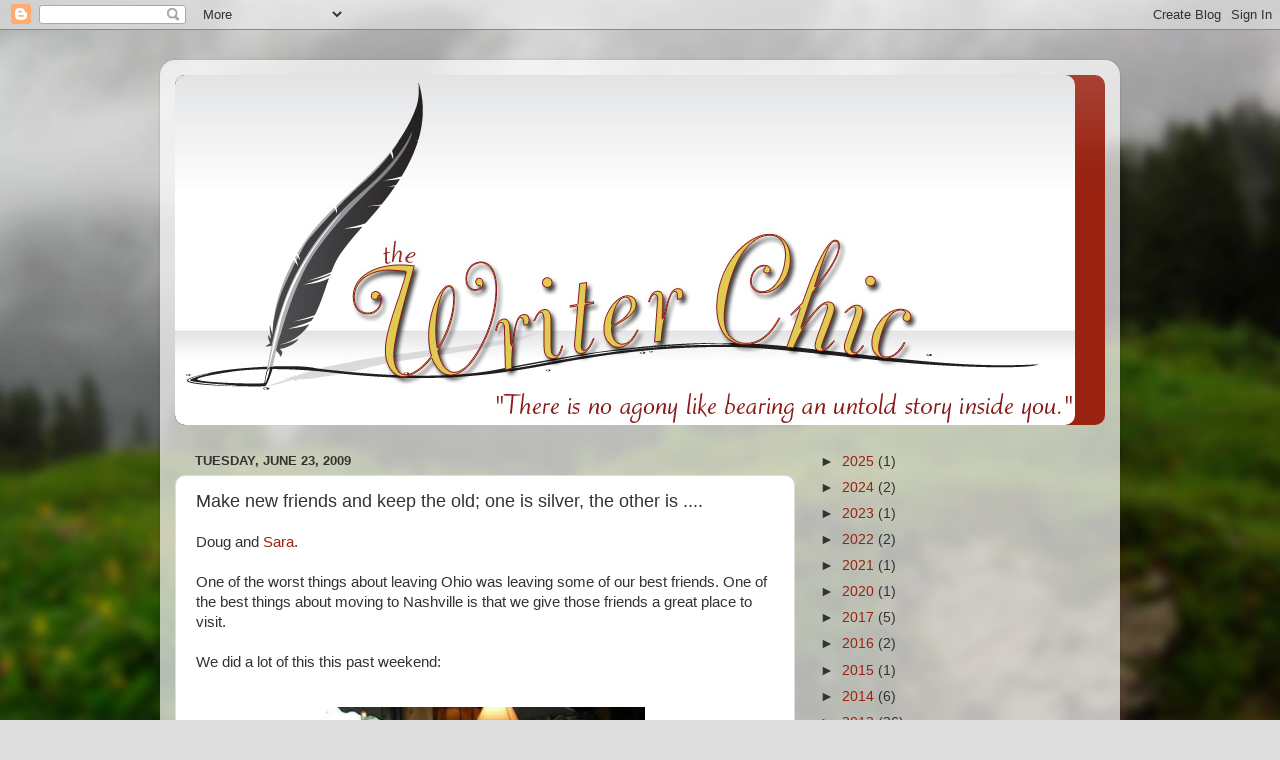

--- FILE ---
content_type: text/html; charset=UTF-8
request_url: http://www.thewriterchic.com/2009/06/make-new-friends-and-keep-old-one-is.html?showComment=1245809023137
body_size: 17116
content:
<!DOCTYPE html>
<html class='v2' dir='ltr' lang='en'>
<head>
<link href='https://www.blogger.com/static/v1/widgets/335934321-css_bundle_v2.css' rel='stylesheet' type='text/css'/>
<meta content='width=1100' name='viewport'/>
<meta content='text/html; charset=UTF-8' http-equiv='Content-Type'/>
<meta content='blogger' name='generator'/>
<link href='http://www.thewriterchic.com/favicon.ico' rel='icon' type='image/x-icon'/>
<link href='http://www.thewriterchic.com/2009/06/make-new-friends-and-keep-old-one-is.html' rel='canonical'/>
<link rel="alternate" type="application/atom+xml" title="The Writer Chic - Atom" href="http://www.thewriterchic.com/feeds/posts/default" />
<link rel="alternate" type="application/rss+xml" title="The Writer Chic - RSS" href="http://www.thewriterchic.com/feeds/posts/default?alt=rss" />
<link rel="service.post" type="application/atom+xml" title="The Writer Chic - Atom" href="https://www.blogger.com/feeds/5659002609114323697/posts/default" />

<link rel="alternate" type="application/atom+xml" title="The Writer Chic - Atom" href="http://www.thewriterchic.com/feeds/9066461435130043849/comments/default" />
<!--Can't find substitution for tag [blog.ieCssRetrofitLinks]-->
<link href='https://blogger.googleusercontent.com/img/b/R29vZ2xl/AVvXsEiMYpiwKYZtK-RpruXW5PXZxsbbr2Sfkr7bPZTebuRvyiryh7JYaGJCDACgZynnoVrcpsYyEdK76uKtfS2oOaDrLEGJs2-QX7-rEMO2AoonsUeajAvwttsBBjJPr-SVZQbBhoabd873du8/s320/doug+jim+jacks.jpg' rel='image_src'/>
<meta content='http://www.thewriterchic.com/2009/06/make-new-friends-and-keep-old-one-is.html' property='og:url'/>
<meta content='Make new friends and keep the old; one is silver, the other is ....' property='og:title'/>
<meta content='Doug and Sara . One of the worst things about leaving Ohio was leaving some of our best friends. One of the best things about moving to Nash...' property='og:description'/>
<meta content='https://blogger.googleusercontent.com/img/b/R29vZ2xl/AVvXsEiMYpiwKYZtK-RpruXW5PXZxsbbr2Sfkr7bPZTebuRvyiryh7JYaGJCDACgZynnoVrcpsYyEdK76uKtfS2oOaDrLEGJs2-QX7-rEMO2AoonsUeajAvwttsBBjJPr-SVZQbBhoabd873du8/w1200-h630-p-k-no-nu/doug+jim+jacks.jpg' property='og:image'/>
<title>The Writer Chic: Make new friends and keep the old; one is silver, the other is ....</title>
<style id='page-skin-1' type='text/css'><!--
/*-----------------------------------------------
Blogger Template Style
Name:     Picture Window
Designer: Blogger
URL:      www.blogger.com
----------------------------------------------- */
/* Content
----------------------------------------------- */
body {
font: normal normal 15px Arial, Tahoma, Helvetica, FreeSans, sans-serif;
color: #333333;
background: #dddddd url(//themes.googleusercontent.com/image?id=1fupio4xM9eVxyr-k5QC5RiCJlYR35r9dXsp63RKsKt64v33poi2MvnjkX_1MULBY8BsT) repeat-x fixed bottom center;
}
html body .region-inner {
min-width: 0;
max-width: 100%;
width: auto;
}
.content-outer {
font-size: 90%;
}
a:link {
text-decoration:none;
color: #992211;
}
a:visited {
text-decoration:none;
color: #771100;
}
a:hover {
text-decoration:underline;
color: #cc4411;
}
.content-outer {
background: transparent url(https://resources.blogblog.com/blogblog/data/1kt/transparent/white80.png) repeat scroll top left;
-moz-border-radius: 15px;
-webkit-border-radius: 15px;
-goog-ms-border-radius: 15px;
border-radius: 15px;
-moz-box-shadow: 0 0 3px rgba(0, 0, 0, .15);
-webkit-box-shadow: 0 0 3px rgba(0, 0, 0, .15);
-goog-ms-box-shadow: 0 0 3px rgba(0, 0, 0, .15);
box-shadow: 0 0 3px rgba(0, 0, 0, .15);
margin: 30px auto;
}
.content-inner {
padding: 15px;
}
/* Header
----------------------------------------------- */
.header-outer {
background: #992211 url(https://resources.blogblog.com/blogblog/data/1kt/transparent/header_gradient_shade.png) repeat-x scroll top left;
_background-image: none;
color: #ffffff;
-moz-border-radius: 10px;
-webkit-border-radius: 10px;
-goog-ms-border-radius: 10px;
border-radius: 10px;
}
.Header img, .Header #header-inner {
-moz-border-radius: 10px;
-webkit-border-radius: 10px;
-goog-ms-border-radius: 10px;
border-radius: 10px;
}
.header-inner .Header .titlewrapper,
.header-inner .Header .descriptionwrapper {
padding-left: 30px;
padding-right: 30px;
}
.Header h1 {
font: normal normal 36px Arial, Tahoma, Helvetica, FreeSans, sans-serif;
text-shadow: 1px 1px 3px rgba(0, 0, 0, 0.3);
}
.Header h1 a {
color: #ffffff;
}
.Header .description {
font-size: 130%;
}
/* Tabs
----------------------------------------------- */
.tabs-inner {
margin: .5em 0 0;
padding: 0;
}
.tabs-inner .section {
margin: 0;
}
.tabs-inner .widget ul {
padding: 0;
background: #f5f5f5 url(https://resources.blogblog.com/blogblog/data/1kt/transparent/tabs_gradient_shade.png) repeat scroll bottom;
-moz-border-radius: 10px;
-webkit-border-radius: 10px;
-goog-ms-border-radius: 10px;
border-radius: 10px;
}
.tabs-inner .widget li {
border: none;
}
.tabs-inner .widget li a {
display: inline-block;
padding: .5em 1em;
margin-right: 0;
color: #992211;
font: normal normal 15px Arial, Tahoma, Helvetica, FreeSans, sans-serif;
-moz-border-radius: 0 0 0 0;
-webkit-border-top-left-radius: 0;
-webkit-border-top-right-radius: 0;
-goog-ms-border-radius: 0 0 0 0;
border-radius: 0 0 0 0;
background: transparent none no-repeat scroll top left;
border-right: 1px solid #cccccc;
}
.tabs-inner .widget li:first-child a {
padding-left: 1.25em;
-moz-border-radius-topleft: 10px;
-moz-border-radius-bottomleft: 10px;
-webkit-border-top-left-radius: 10px;
-webkit-border-bottom-left-radius: 10px;
-goog-ms-border-top-left-radius: 10px;
-goog-ms-border-bottom-left-radius: 10px;
border-top-left-radius: 10px;
border-bottom-left-radius: 10px;
}
.tabs-inner .widget li.selected a,
.tabs-inner .widget li a:hover {
position: relative;
z-index: 1;
background: #ffffff url(https://resources.blogblog.com/blogblog/data/1kt/transparent/tabs_gradient_shade.png) repeat scroll bottom;
color: #000000;
-moz-box-shadow: 0 0 0 rgba(0, 0, 0, .15);
-webkit-box-shadow: 0 0 0 rgba(0, 0, 0, .15);
-goog-ms-box-shadow: 0 0 0 rgba(0, 0, 0, .15);
box-shadow: 0 0 0 rgba(0, 0, 0, .15);
}
/* Headings
----------------------------------------------- */
h2 {
font: bold normal 13px Arial, Tahoma, Helvetica, FreeSans, sans-serif;
text-transform: uppercase;
color: #666666;
margin: .5em 0;
}
/* Main
----------------------------------------------- */
.main-outer {
background: transparent none repeat scroll top center;
-moz-border-radius: 0 0 0 0;
-webkit-border-top-left-radius: 0;
-webkit-border-top-right-radius: 0;
-webkit-border-bottom-left-radius: 0;
-webkit-border-bottom-right-radius: 0;
-goog-ms-border-radius: 0 0 0 0;
border-radius: 0 0 0 0;
-moz-box-shadow: 0 0 0 rgba(0, 0, 0, .15);
-webkit-box-shadow: 0 0 0 rgba(0, 0, 0, .15);
-goog-ms-box-shadow: 0 0 0 rgba(0, 0, 0, .15);
box-shadow: 0 0 0 rgba(0, 0, 0, .15);
}
.main-inner {
padding: 15px 5px 20px;
}
.main-inner .column-center-inner {
padding: 0 0;
}
.main-inner .column-left-inner {
padding-left: 0;
}
.main-inner .column-right-inner {
padding-right: 0;
}
/* Posts
----------------------------------------------- */
h3.post-title {
margin: 0;
font: normal normal 18px Arial, Tahoma, Helvetica, FreeSans, sans-serif;
}
.comments h4 {
margin: 1em 0 0;
font: normal normal 18px Arial, Tahoma, Helvetica, FreeSans, sans-serif;
}
.date-header span {
color: #333333;
}
.post-outer {
background-color: #ffffff;
border: solid 1px #dddddd;
-moz-border-radius: 10px;
-webkit-border-radius: 10px;
border-radius: 10px;
-goog-ms-border-radius: 10px;
padding: 15px 20px;
margin: 0 -20px 20px;
}
.post-body {
line-height: 1.4;
font-size: 110%;
position: relative;
}
.post-header {
margin: 0 0 1.5em;
color: #999999;
line-height: 1.6;
}
.post-footer {
margin: .5em 0 0;
color: #999999;
line-height: 1.6;
}
#blog-pager {
font-size: 140%
}
#comments .comment-author {
padding-top: 1.5em;
border-top: dashed 1px #ccc;
border-top: dashed 1px rgba(128, 128, 128, .5);
background-position: 0 1.5em;
}
#comments .comment-author:first-child {
padding-top: 0;
border-top: none;
}
.avatar-image-container {
margin: .2em 0 0;
}
/* Comments
----------------------------------------------- */
.comments .comments-content .icon.blog-author {
background-repeat: no-repeat;
background-image: url([data-uri]);
}
.comments .comments-content .loadmore a {
border-top: 1px solid #cc4411;
border-bottom: 1px solid #cc4411;
}
.comments .continue {
border-top: 2px solid #cc4411;
}
/* Widgets
----------------------------------------------- */
.widget ul, .widget #ArchiveList ul.flat {
padding: 0;
list-style: none;
}
.widget ul li, .widget #ArchiveList ul.flat li {
border-top: dashed 1px #ccc;
border-top: dashed 1px rgba(128, 128, 128, .5);
}
.widget ul li:first-child, .widget #ArchiveList ul.flat li:first-child {
border-top: none;
}
.widget .post-body ul {
list-style: disc;
}
.widget .post-body ul li {
border: none;
}
/* Footer
----------------------------------------------- */
.footer-outer {
color:#eeeeee;
background: transparent url(https://resources.blogblog.com/blogblog/data/1kt/transparent/black50.png) repeat scroll top left;
-moz-border-radius: 10px 10px 10px 10px;
-webkit-border-top-left-radius: 10px;
-webkit-border-top-right-radius: 10px;
-webkit-border-bottom-left-radius: 10px;
-webkit-border-bottom-right-radius: 10px;
-goog-ms-border-radius: 10px 10px 10px 10px;
border-radius: 10px 10px 10px 10px;
-moz-box-shadow: 0 0 0 rgba(0, 0, 0, .15);
-webkit-box-shadow: 0 0 0 rgba(0, 0, 0, .15);
-goog-ms-box-shadow: 0 0 0 rgba(0, 0, 0, .15);
box-shadow: 0 0 0 rgba(0, 0, 0, .15);
}
.footer-inner {
padding: 10px 5px 20px;
}
.footer-outer a {
color: #ffffdd;
}
.footer-outer a:visited {
color: #cccc99;
}
.footer-outer a:hover {
color: #ffffff;
}
.footer-outer .widget h2 {
color: #bbbbbb;
}
/* Mobile
----------------------------------------------- */
html body.mobile {
height: auto;
}
html body.mobile {
min-height: 480px;
background-size: 100% auto;
}
.mobile .body-fauxcolumn-outer {
background: transparent none repeat scroll top left;
}
html .mobile .mobile-date-outer, html .mobile .blog-pager {
border-bottom: none;
background: transparent none repeat scroll top center;
margin-bottom: 10px;
}
.mobile .date-outer {
background: transparent none repeat scroll top center;
}
.mobile .header-outer, .mobile .main-outer,
.mobile .post-outer, .mobile .footer-outer {
-moz-border-radius: 0;
-webkit-border-radius: 0;
-goog-ms-border-radius: 0;
border-radius: 0;
}
.mobile .content-outer,
.mobile .main-outer,
.mobile .post-outer {
background: inherit;
border: none;
}
.mobile .content-outer {
font-size: 100%;
}
.mobile-link-button {
background-color: #992211;
}
.mobile-link-button a:link, .mobile-link-button a:visited {
color: #ffffff;
}
.mobile-index-contents {
color: #333333;
}
.mobile .tabs-inner .PageList .widget-content {
background: #ffffff url(https://resources.blogblog.com/blogblog/data/1kt/transparent/tabs_gradient_shade.png) repeat scroll bottom;
color: #000000;
}
.mobile .tabs-inner .PageList .widget-content .pagelist-arrow {
border-left: 1px solid #cccccc;
}

--></style>
<style id='template-skin-1' type='text/css'><!--
body {
min-width: 960px;
}
.content-outer, .content-fauxcolumn-outer, .region-inner {
min-width: 960px;
max-width: 960px;
_width: 960px;
}
.main-inner .columns {
padding-left: 0;
padding-right: 310px;
}
.main-inner .fauxcolumn-center-outer {
left: 0;
right: 310px;
/* IE6 does not respect left and right together */
_width: expression(this.parentNode.offsetWidth -
parseInt("0") -
parseInt("310px") + 'px');
}
.main-inner .fauxcolumn-left-outer {
width: 0;
}
.main-inner .fauxcolumn-right-outer {
width: 310px;
}
.main-inner .column-left-outer {
width: 0;
right: 100%;
margin-left: -0;
}
.main-inner .column-right-outer {
width: 310px;
margin-right: -310px;
}
#layout {
min-width: 0;
}
#layout .content-outer {
min-width: 0;
width: 800px;
}
#layout .region-inner {
min-width: 0;
width: auto;
}
body#layout div.add_widget {
padding: 8px;
}
body#layout div.add_widget a {
margin-left: 32px;
}
--></style>
<style>
    body {background-image:url(\/\/themes.googleusercontent.com\/image?id=1fupio4xM9eVxyr-k5QC5RiCJlYR35r9dXsp63RKsKt64v33poi2MvnjkX_1MULBY8BsT);}
    
@media (max-width: 200px) { body {background-image:url(\/\/themes.googleusercontent.com\/image?id=1fupio4xM9eVxyr-k5QC5RiCJlYR35r9dXsp63RKsKt64v33poi2MvnjkX_1MULBY8BsT&options=w200);}}
@media (max-width: 400px) and (min-width: 201px) { body {background-image:url(\/\/themes.googleusercontent.com\/image?id=1fupio4xM9eVxyr-k5QC5RiCJlYR35r9dXsp63RKsKt64v33poi2MvnjkX_1MULBY8BsT&options=w400);}}
@media (max-width: 800px) and (min-width: 401px) { body {background-image:url(\/\/themes.googleusercontent.com\/image?id=1fupio4xM9eVxyr-k5QC5RiCJlYR35r9dXsp63RKsKt64v33poi2MvnjkX_1MULBY8BsT&options=w800);}}
@media (max-width: 1200px) and (min-width: 801px) { body {background-image:url(\/\/themes.googleusercontent.com\/image?id=1fupio4xM9eVxyr-k5QC5RiCJlYR35r9dXsp63RKsKt64v33poi2MvnjkX_1MULBY8BsT&options=w1200);}}
/* Last tag covers anything over one higher than the previous max-size cap. */
@media (min-width: 1201px) { body {background-image:url(\/\/themes.googleusercontent.com\/image?id=1fupio4xM9eVxyr-k5QC5RiCJlYR35r9dXsp63RKsKt64v33poi2MvnjkX_1MULBY8BsT&options=w1600);}}
  </style>
<link href='https://www.blogger.com/dyn-css/authorization.css?targetBlogID=5659002609114323697&amp;zx=78163e53-f435-4db3-a9ef-04cf89fdb7cf' media='none' onload='if(media!=&#39;all&#39;)media=&#39;all&#39;' rel='stylesheet'/><noscript><link href='https://www.blogger.com/dyn-css/authorization.css?targetBlogID=5659002609114323697&amp;zx=78163e53-f435-4db3-a9ef-04cf89fdb7cf' rel='stylesheet'/></noscript>
<meta name='google-adsense-platform-account' content='ca-host-pub-1556223355139109'/>
<meta name='google-adsense-platform-domain' content='blogspot.com'/>

</head>
<body class='loading variant-shade'>
<div class='navbar section' id='navbar' name='Navbar'><div class='widget Navbar' data-version='1' id='Navbar1'><script type="text/javascript">
    function setAttributeOnload(object, attribute, val) {
      if(window.addEventListener) {
        window.addEventListener('load',
          function(){ object[attribute] = val; }, false);
      } else {
        window.attachEvent('onload', function(){ object[attribute] = val; });
      }
    }
  </script>
<div id="navbar-iframe-container"></div>
<script type="text/javascript" src="https://apis.google.com/js/platform.js"></script>
<script type="text/javascript">
      gapi.load("gapi.iframes:gapi.iframes.style.bubble", function() {
        if (gapi.iframes && gapi.iframes.getContext) {
          gapi.iframes.getContext().openChild({
              url: 'https://www.blogger.com/navbar/5659002609114323697?po\x3d9066461435130043849\x26origin\x3dhttp://www.thewriterchic.com',
              where: document.getElementById("navbar-iframe-container"),
              id: "navbar-iframe"
          });
        }
      });
    </script><script type="text/javascript">
(function() {
var script = document.createElement('script');
script.type = 'text/javascript';
script.src = '//pagead2.googlesyndication.com/pagead/js/google_top_exp.js';
var head = document.getElementsByTagName('head')[0];
if (head) {
head.appendChild(script);
}})();
</script>
</div></div>
<div class='body-fauxcolumns'>
<div class='fauxcolumn-outer body-fauxcolumn-outer'>
<div class='cap-top'>
<div class='cap-left'></div>
<div class='cap-right'></div>
</div>
<div class='fauxborder-left'>
<div class='fauxborder-right'></div>
<div class='fauxcolumn-inner'>
</div>
</div>
<div class='cap-bottom'>
<div class='cap-left'></div>
<div class='cap-right'></div>
</div>
</div>
</div>
<div class='content'>
<div class='content-fauxcolumns'>
<div class='fauxcolumn-outer content-fauxcolumn-outer'>
<div class='cap-top'>
<div class='cap-left'></div>
<div class='cap-right'></div>
</div>
<div class='fauxborder-left'>
<div class='fauxborder-right'></div>
<div class='fauxcolumn-inner'>
</div>
</div>
<div class='cap-bottom'>
<div class='cap-left'></div>
<div class='cap-right'></div>
</div>
</div>
</div>
<div class='content-outer'>
<div class='content-cap-top cap-top'>
<div class='cap-left'></div>
<div class='cap-right'></div>
</div>
<div class='fauxborder-left content-fauxborder-left'>
<div class='fauxborder-right content-fauxborder-right'></div>
<div class='content-inner'>
<header>
<div class='header-outer'>
<div class='header-cap-top cap-top'>
<div class='cap-left'></div>
<div class='cap-right'></div>
</div>
<div class='fauxborder-left header-fauxborder-left'>
<div class='fauxborder-right header-fauxborder-right'></div>
<div class='region-inner header-inner'>
<div class='header section' id='header' name='Header'><div class='widget Header' data-version='1' id='Header1'>
<div id='header-inner'>
<a href='http://www.thewriterchic.com/' style='display: block'>
<img alt='The Writer Chic' height='350px; ' id='Header1_headerimg' src='https://blogger.googleusercontent.com/img/b/R29vZ2xl/AVvXsEhH5cN9wPtmR3Lfurec-Q6IVnHmU0vzQo_yZV4ksAJAZ1ydczKh48nrQBmZyr-2xW-2cizcXWNiGOaeR-1plL0LWCiXJinrKC_iD2aiE8jXSSAG9ifVa-PG_FTALJqU5ZyuXMspATTYG20/s1600-r/header4.jpg' style='display: block' width='900px; '/>
</a>
</div>
</div></div>
</div>
</div>
<div class='header-cap-bottom cap-bottom'>
<div class='cap-left'></div>
<div class='cap-right'></div>
</div>
</div>
</header>
<div class='tabs-outer'>
<div class='tabs-cap-top cap-top'>
<div class='cap-left'></div>
<div class='cap-right'></div>
</div>
<div class='fauxborder-left tabs-fauxborder-left'>
<div class='fauxborder-right tabs-fauxborder-right'></div>
<div class='region-inner tabs-inner'>
<div class='tabs no-items section' id='crosscol' name='Cross-Column'></div>
<div class='tabs no-items section' id='crosscol-overflow' name='Cross-Column 2'></div>
</div>
</div>
<div class='tabs-cap-bottom cap-bottom'>
<div class='cap-left'></div>
<div class='cap-right'></div>
</div>
</div>
<div class='main-outer'>
<div class='main-cap-top cap-top'>
<div class='cap-left'></div>
<div class='cap-right'></div>
</div>
<div class='fauxborder-left main-fauxborder-left'>
<div class='fauxborder-right main-fauxborder-right'></div>
<div class='region-inner main-inner'>
<div class='columns fauxcolumns'>
<div class='fauxcolumn-outer fauxcolumn-center-outer'>
<div class='cap-top'>
<div class='cap-left'></div>
<div class='cap-right'></div>
</div>
<div class='fauxborder-left'>
<div class='fauxborder-right'></div>
<div class='fauxcolumn-inner'>
</div>
</div>
<div class='cap-bottom'>
<div class='cap-left'></div>
<div class='cap-right'></div>
</div>
</div>
<div class='fauxcolumn-outer fauxcolumn-left-outer'>
<div class='cap-top'>
<div class='cap-left'></div>
<div class='cap-right'></div>
</div>
<div class='fauxborder-left'>
<div class='fauxborder-right'></div>
<div class='fauxcolumn-inner'>
</div>
</div>
<div class='cap-bottom'>
<div class='cap-left'></div>
<div class='cap-right'></div>
</div>
</div>
<div class='fauxcolumn-outer fauxcolumn-right-outer'>
<div class='cap-top'>
<div class='cap-left'></div>
<div class='cap-right'></div>
</div>
<div class='fauxborder-left'>
<div class='fauxborder-right'></div>
<div class='fauxcolumn-inner'>
</div>
</div>
<div class='cap-bottom'>
<div class='cap-left'></div>
<div class='cap-right'></div>
</div>
</div>
<!-- corrects IE6 width calculation -->
<div class='columns-inner'>
<div class='column-center-outer'>
<div class='column-center-inner'>
<div class='main section' id='main' name='Main'><div class='widget Blog' data-version='1' id='Blog1'>
<div class='blog-posts hfeed'>

          <div class="date-outer">
        
<h2 class='date-header'><span>Tuesday, June 23, 2009</span></h2>

          <div class="date-posts">
        
<div class='post-outer'>
<div class='post hentry uncustomized-post-template' itemprop='blogPost' itemscope='itemscope' itemtype='http://schema.org/BlogPosting'>
<meta content='https://blogger.googleusercontent.com/img/b/R29vZ2xl/AVvXsEiMYpiwKYZtK-RpruXW5PXZxsbbr2Sfkr7bPZTebuRvyiryh7JYaGJCDACgZynnoVrcpsYyEdK76uKtfS2oOaDrLEGJs2-QX7-rEMO2AoonsUeajAvwttsBBjJPr-SVZQbBhoabd873du8/s320/doug+jim+jacks.jpg' itemprop='image_url'/>
<meta content='5659002609114323697' itemprop='blogId'/>
<meta content='9066461435130043849' itemprop='postId'/>
<a name='9066461435130043849'></a>
<h3 class='post-title entry-title' itemprop='name'>
Make new friends and keep the old; one is silver, the other is ....
</h3>
<div class='post-header'>
<div class='post-header-line-1'></div>
</div>
<div class='post-body entry-content' id='post-body-9066461435130043849' itemprop='description articleBody'>
Doug and <a href="http://dosaezmita.blogspot.com/">Sara</a>.<br /><br />One of the worst things about leaving Ohio was leaving some of our best friends. One of the best things about moving to Nashville is that we give those friends a great place to visit.<br /><br />We did a lot of this this past weekend:<br /><br /><div><div><div><p><img alt="" border="0" id="BLOGGER_PHOTO_ID_5347000567549807378" src="https://blogger.googleusercontent.com/img/b/R29vZ2xl/AVvXsEiMYpiwKYZtK-RpruXW5PXZxsbbr2Sfkr7bPZTebuRvyiryh7JYaGJCDACgZynnoVrcpsYyEdK76uKtfS2oOaDrLEGJs2-QX7-rEMO2AoonsUeajAvwttsBBjJPr-SVZQbBhoabd873du8/s320/doug+jim+jacks.jpg" style="TEXT-ALIGN: center; MARGIN: 0px auto 10px; WIDTH: 320px; DISPLAY: block; HEIGHT: 213px; CURSOR: hand" /><br />Laughing, eating, just hanging out with the people we love most -- the ones who know everything about you and love you anyway, the ones who you share the best stories with, the ones who've been there through it <em>all</em>.</p><p>Jim had to go out of town at the last minute on business, so Doug and Sara actually drove to Nashville sooner than Jim could fly home. Which ended up being a great thing, because Doug was able to clean and prep the grill to his satisfaction on Friday night. It was done in an attempt to get it ready for Jim the minute he pulled in the driveway, but Jim's flight ended up being so late that Doug did the majority of the cooking, too. We had bourbon peppercorn chicken, lemon garlic chicken, steak <span id="SPELLING_ERROR_0" class="blsp-spelling-corrected">fillets</span>, garlic cheddar mashed potatoes, grilled asparagus, and honey-glazed carrots. Oh, so yummy, and the perfect way to kick start our weekend.</p><p>Saturday, we ditched the original plan of visited the famed <a href="http://thepancakepantry.com/">Pancake Pantry </a>in hopes of sleeping in. No such luck on the sleeping in, but we still enjoyed a lazy morning. With dreams of the incomparable <a href="http://www.jacksbarbque.com/">Jack's</a> <span id="SPELLING_ERROR_1" class="blsp-spelling-corrected">barbecue</span> dancing in our heads, we headed off to <span id="SPELLING_ERROR_2" class="blsp-spelling-error">Opry</span> Mills for a little quality time at Bass Pro....wait. That was just <em>Doug's</em> fantasy.</p><p>We <strong>did</strong> head to <span id="SPELLING_ERROR_3" class="blsp-spelling-error">Opry</span> Mills, but some quick thinking on my part and some eyelash-batting from both Sara and I resulted in some ALONE girl time to shop (score, Old Navy tanks for $2!!!) and a relaxing lunch at Chili's, while the boys plus Seth went to Bass Pro, and then to lunch. As we parted ways in the parking lot, Sara instructed, "Now don't you two old married men with the baby stroller be getting yourselves hit on by any hot <span id="SPELLING_ERROR_4" class="blsp-spelling-error">chics</span>!" (We laughed, but the joke ended up being on us girls.)</p><p>Tragically, Jack's was too crowded, so the boys ended up at Hooters. Yep, that Hooters, with the orange shorts and white tanks.... Anyway, apparently, our <span id="SPELLING_ERROR_5" class="blsp-spelling-error">hubbys</span> are <span id="SPELLING_ERROR_6" class="blsp-spelling-error">uber</span>-charming, and with the added bonus of Seth...let's just say, when we got home later that afternoon, we found a treat hidden away in Seth's diaper bag: pecan pie! Who knew we both got such <span id="SPELLING_ERROR_7" class="blsp-spelling-corrected">irresistible</span> guys?</p><p>We parted ways again while the boys headed to Best Buy to haggle with the world's worst manager (hats off to you, Darius. Now <em>you're</em> stuck with the dented fridge), and Sara and I headed to Target to camera shop.</p><p><em>(sidebar: our camera bit the dust for good on Thursday, so photos will be on hiatus until it is replaced. I did find one at Target I liked, but they are out of stock, so, on to looking for it elsewhere.)</em></p><p>Now, for the best part of the weekend! <strong>DATE NIGHT</strong>.</p><p>Jim and I arranged for our first babysitter since we've been in Tennessee, and who knows when the last time Doug and Sara got to enjoy a night on the town. So we (females) got all dolled up -- Doug, you too, I guess. You looked quite fetching in your Tigers <span id="SPELLING_ERROR_8" class="blsp-spelling-corrected">ball cap</span> -- and headed into downtown <span id="SPELLING_ERROR_9" class="blsp-spelling-corrected">Music</span> City, USA.</p><p>After strolling down Second Avenue (and by <em>stroll</em>, I of course mean stepping in horse poop - see evidence below), we decided on dinner at <a href="http://bigrivergrille.com/">Big River Grille and Brewery</a>. I was the only one who didn't opt for a pizza, and paid for it. My dinner was less than marginal, but the pizza's got a thumbs up. Dine at your own risk, I guess, and avoid the smoked chicken <span id="SPELLING_ERROR_10" class="blsp-spelling-corrected">enchiladas</span>.</p><img alt="" border="0" id="BLOGGER_PHOTO_ID_5350140648900596242" src="https://blogger.googleusercontent.com/img/b/R29vZ2xl/AVvXsEjOgV56SVL7JgXoejXkNUqtPtxRJQSnseTCUX0UFbCZEE3K3h4o0QsqW-WJMo4Hmv7FgIiRC3pZyQplTTFdylWborTA78jiu_3JmbcnoMGo8Gyv5uplCiSI8210KpYFul7X_feIdZQrI5Y/s320/downtown+horse+poo.jpg" style="TEXT-ALIGN: center; MARGIN: 0px auto 10px; WIDTH: 240px; DISPLAY: block; HEIGHT: 320px; CURSOR: hand" /><br /><p>After dinner, we headed to <a href="http://thebigbangbar.com/">The Big Bang</a>.</p><p>Oh. My. Heavens.</p><p>I don't care who you are, what your taste in music is, or whether you drink (alcohol) or not. If you are ever in Nashville (or anywhere with a Big Bang, I'd venture to guess), you <strong>HAVE</strong> to check out this dueling piano bar. It was <span id="SPELLING_ERROR_11" class="blsp-spelling-corrected">phenomenal</span>.</p><p>We got there early enough (about 8:30?) that we didn't have to pay the cover charge and that we got great seats. We stayed for almost two hours, and were thoroughly entertained, by not only the <span id="SPELLING_ERROR_12" class="blsp-spelling-error">uber</span>-talented musicians, but by the horribly intoxicated coeds who were trying oh-so-hard to look cool and pick up any and every <span id="SPELLING_ERROR_13" class="blsp-spelling-error">bachelorette</span>-party attendee in the house. Again, evidence -- the parade of <span id="SPELLING_ERROR_14" class="blsp-spelling-error">prepsters:</span></p><p><img alt="" border="0" id="BLOGGER_PHOTO_ID_5350140570652238770" src="https://blogger.googleusercontent.com/img/b/R29vZ2xl/AVvXsEgYvJCVOIJdhLksnfv8lrqAGpIC_c3mccJO9B_IrbdrB0FtG593czwVGw8mHYdi_8_joLNF9EEgPGCzhM0dn15wXKvIYc9e2g9MOv925kVpw06dw94Hc0rhbCONuRNzJG6WIeIWS0VSKp0/s320/prep+parade.jpg" style="TEXT-ALIGN: center; MARGIN: 0px auto 10px; WIDTH: 320px; DISPLAY: block; HEIGHT: 240px; CURSOR: hand" /></p><p>After a great (?) breakfast at our traditional Cracker Barrel (<span id="SPELLING_ERROR_15" class="blsp-spelling-error">holla</span>, Uncle Herschel!!!), we packed up Doug and Sara with a cooler of salmon and Jack's <span id="SPELLING_ERROR_16" class="blsp-spelling-error">bbq</span> pork, and sent them on their way back to the great state of Ohio and their three little ones.</p><p>Doug, Sara -- we already miss you! And don't forget -- this trip is now an annual event!</p></div></div></div>
<div style='clear: both;'></div>
</div>
<div class='post-footer'>
<div class='post-footer-line post-footer-line-1'>
<span class='post-author vcard'>
Posted by
<span class='fn' itemprop='author' itemscope='itemscope' itemtype='http://schema.org/Person'>
<meta content='https://www.blogger.com/profile/15215717851386518982' itemprop='url'/>
<a class='g-profile' href='https://www.blogger.com/profile/15215717851386518982' rel='author' title='author profile'>
<span itemprop='name'>The Writer Chic</span>
</a>
</span>
</span>
<span class='post-timestamp'>
at
<meta content='http://www.thewriterchic.com/2009/06/make-new-friends-and-keep-old-one-is.html' itemprop='url'/>
<a class='timestamp-link' href='http://www.thewriterchic.com/2009/06/make-new-friends-and-keep-old-one-is.html' rel='bookmark' title='permanent link'><abbr class='published' itemprop='datePublished' title='2009-06-23T02:01:00-04:00'>Tuesday, June 23, 2009</abbr></a>
</span>
<span class='post-comment-link'>
</span>
<span class='post-icons'>
<span class='item-control blog-admin pid-521926890'>
<a href='https://www.blogger.com/post-edit.g?blogID=5659002609114323697&postID=9066461435130043849&from=pencil' title='Edit Post'>
<img alt='' class='icon-action' height='18' src='https://resources.blogblog.com/img/icon18_edit_allbkg.gif' width='18'/>
</a>
</span>
</span>
<div class='post-share-buttons goog-inline-block'>
<a class='goog-inline-block share-button sb-email' href='https://www.blogger.com/share-post.g?blogID=5659002609114323697&postID=9066461435130043849&target=email' target='_blank' title='Email This'><span class='share-button-link-text'>Email This</span></a><a class='goog-inline-block share-button sb-blog' href='https://www.blogger.com/share-post.g?blogID=5659002609114323697&postID=9066461435130043849&target=blog' onclick='window.open(this.href, "_blank", "height=270,width=475"); return false;' target='_blank' title='BlogThis!'><span class='share-button-link-text'>BlogThis!</span></a><a class='goog-inline-block share-button sb-twitter' href='https://www.blogger.com/share-post.g?blogID=5659002609114323697&postID=9066461435130043849&target=twitter' target='_blank' title='Share to X'><span class='share-button-link-text'>Share to X</span></a><a class='goog-inline-block share-button sb-facebook' href='https://www.blogger.com/share-post.g?blogID=5659002609114323697&postID=9066461435130043849&target=facebook' onclick='window.open(this.href, "_blank", "height=430,width=640"); return false;' target='_blank' title='Share to Facebook'><span class='share-button-link-text'>Share to Facebook</span></a><a class='goog-inline-block share-button sb-pinterest' href='https://www.blogger.com/share-post.g?blogID=5659002609114323697&postID=9066461435130043849&target=pinterest' target='_blank' title='Share to Pinterest'><span class='share-button-link-text'>Share to Pinterest</span></a>
</div>
</div>
<div class='post-footer-line post-footer-line-2'>
<span class='post-labels'>
</span>
</div>
<div class='post-footer-line post-footer-line-3'>
<span class='post-location'>
</span>
</div>
</div>
</div>
<div class='comments' id='comments'>
<a name='comments'></a>
<h4>8 comments:</h4>
<div id='Blog1_comments-block-wrapper'>
<dl class='avatar-comment-indent' id='comments-block'>
<dt class='comment-author ' id='c1846580982729354717'>
<a name='c1846580982729354717'></a>
<div class="avatar-image-container vcard"><span dir="ltr"><a href="https://www.blogger.com/profile/14393648841010865095" target="" rel="nofollow" onclick="" class="avatar-hovercard" id="av-1846580982729354717-14393648841010865095"><img src="https://resources.blogblog.com/img/blank.gif" width="35" height="35" class="delayLoad" style="display: none;" longdesc="//blogger.googleusercontent.com/img/b/R29vZ2xl/AVvXsEis6z6avqW54vbHG7iDRqU3YsXmccDPHwjm8bIyaWLDKeCHgZ8Tq6cNx66RvnWv-3JwA0Hvs6DZscYDUwmHNPzLM_aBUh_uB-SOebKg23_Ksaqalsq-BRE4dfXb4b4d8tk/s45-c/IMG_6107-1.jpg" alt="" title="Sara">

<noscript><img src="//blogger.googleusercontent.com/img/b/R29vZ2xl/AVvXsEis6z6avqW54vbHG7iDRqU3YsXmccDPHwjm8bIyaWLDKeCHgZ8Tq6cNx66RvnWv-3JwA0Hvs6DZscYDUwmHNPzLM_aBUh_uB-SOebKg23_Ksaqalsq-BRE4dfXb4b4d8tk/s45-c/IMG_6107-1.jpg" width="35" height="35" class="photo" alt=""></noscript></a></span></div>
<a href='https://www.blogger.com/profile/14393648841010865095' rel='nofollow'>Sara</a>
said...
</dt>
<dd class='comment-body' id='Blog1_cmt-1846580982729354717'>
<p>
(holy junk, I still have the internet!  YAY!  anyways...)  That post had me giggling the entire time!  I&#39;m such a girl!  LOL  I&#39;m so glad you had as much fun as I did!  It was a blast &amp; I&#39;m looking forward to next year already!
</p>
</dd>
<dd class='comment-footer'>
<span class='comment-timestamp'>
<a href='http://www.thewriterchic.com/2009/06/make-new-friends-and-keep-old-one-is.html?showComment=1245754258004#c1846580982729354717' title='comment permalink'>
June 23, 2009 at 6:50&#8239;AM
</a>
<span class='item-control blog-admin pid-891127205'>
<a class='comment-delete' href='https://www.blogger.com/comment/delete/5659002609114323697/1846580982729354717' title='Delete Comment'>
<img src='https://resources.blogblog.com/img/icon_delete13.gif'/>
</a>
</span>
</span>
</dd>
<dt class='comment-author ' id='c1009562145006040336'>
<a name='c1009562145006040336'></a>
<div class="avatar-image-container vcard"><span dir="ltr"><a href="https://www.blogger.com/profile/17870292627039733789" target="" rel="nofollow" onclick="" class="avatar-hovercard" id="av-1009562145006040336-17870292627039733789"><img src="https://resources.blogblog.com/img/blank.gif" width="35" height="35" class="delayLoad" style="display: none;" longdesc="//4.bp.blogspot.com/_W4MXvesRUSQ/SbfCTptQOBI/AAAAAAAACL4/EZSzVdSxhxU/S45-s35/Kelly%2B1.jpg" alt="" title="gottaluvboyz">

<noscript><img src="//4.bp.blogspot.com/_W4MXvesRUSQ/SbfCTptQOBI/AAAAAAAACL4/EZSzVdSxhxU/S45-s35/Kelly%2B1.jpg" width="35" height="35" class="photo" alt=""></noscript></a></span></div>
<a href='https://www.blogger.com/profile/17870292627039733789' rel='nofollow'>gottaluvboyz</a>
said...
</dt>
<dd class='comment-body' id='Blog1_cmt-1009562145006040336'>
<p>
Glad to hear the four of you had fun...sounds like a wonderful time.<br /><br />In regards to the camera...not sure what you are looking for; however, I know of two reliable online sites that sell cameras/equipment.  Typically, their prices seem better than a &quot;brick and mortar&quot; store.  <br /><br />http://www.beachcamera.com/shop/home.aspx<br /><br />http://www.bhphotovideo.com/
</p>
</dd>
<dd class='comment-footer'>
<span class='comment-timestamp'>
<a href='http://www.thewriterchic.com/2009/06/make-new-friends-and-keep-old-one-is.html?showComment=1245758441268#c1009562145006040336' title='comment permalink'>
June 23, 2009 at 8:00&#8239;AM
</a>
<span class='item-control blog-admin pid-1759853755'>
<a class='comment-delete' href='https://www.blogger.com/comment/delete/5659002609114323697/1009562145006040336' title='Delete Comment'>
<img src='https://resources.blogblog.com/img/icon_delete13.gif'/>
</a>
</span>
</span>
</dd>
<dt class='comment-author ' id='c553620965241650069'>
<a name='c553620965241650069'></a>
<div class="avatar-image-container avatar-stock"><span dir="ltr"><a href="https://www.blogger.com/profile/04388936418114041511" target="" rel="nofollow" onclick="" class="avatar-hovercard" id="av-553620965241650069-04388936418114041511"><img src="//www.blogger.com/img/blogger_logo_round_35.png" width="35" height="35" alt="" title="phasejumper">

</a></span></div>
<a href='https://www.blogger.com/profile/04388936418114041511' rel='nofollow'>phasejumper</a>
said...
</dt>
<dd class='comment-body' id='Blog1_cmt-553620965241650069'>
<p>
Sounds like great fun!
</p>
</dd>
<dd class='comment-footer'>
<span class='comment-timestamp'>
<a href='http://www.thewriterchic.com/2009/06/make-new-friends-and-keep-old-one-is.html?showComment=1245758943489#c553620965241650069' title='comment permalink'>
June 23, 2009 at 8:09&#8239;AM
</a>
<span class='item-control blog-admin pid-208512287'>
<a class='comment-delete' href='https://www.blogger.com/comment/delete/5659002609114323697/553620965241650069' title='Delete Comment'>
<img src='https://resources.blogblog.com/img/icon_delete13.gif'/>
</a>
</span>
</span>
</dd>
<dt class='comment-author ' id='c4094707854613894299'>
<a name='c4094707854613894299'></a>
<div class="avatar-image-container vcard"><span dir="ltr"><a href="https://www.blogger.com/profile/16333447865032059507" target="" rel="nofollow" onclick="" class="avatar-hovercard" id="av-4094707854613894299-16333447865032059507"><img src="https://resources.blogblog.com/img/blank.gif" width="35" height="35" class="delayLoad" style="display: none;" longdesc="//4.bp.blogspot.com/_1Z9CVqsrgmE/Su4y1IcTF8I/AAAAAAAAAYY/tw2HGCYyEvw/S45-s35/scotty%2527swedding%2Band%2Bcmafest%2B009.jpg" alt="" title="The O&amp;#39;Neils">

<noscript><img src="//4.bp.blogspot.com/_1Z9CVqsrgmE/Su4y1IcTF8I/AAAAAAAAAYY/tw2HGCYyEvw/S45-s35/scotty%2527swedding%2Band%2Bcmafest%2B009.jpg" width="35" height="35" class="photo" alt=""></noscript></a></span></div>
<a href='https://www.blogger.com/profile/16333447865032059507' rel='nofollow'>The O&#39;Neils</a>
said...
</dt>
<dd class='comment-body' id='Blog1_cmt-4094707854613894299'>
<p>
Yay!! I am so glad you guys had a good weekend.
</p>
</dd>
<dd class='comment-footer'>
<span class='comment-timestamp'>
<a href='http://www.thewriterchic.com/2009/06/make-new-friends-and-keep-old-one-is.html?showComment=1245782012707#c4094707854613894299' title='comment permalink'>
June 23, 2009 at 2:33&#8239;PM
</a>
<span class='item-control blog-admin pid-1600194917'>
<a class='comment-delete' href='https://www.blogger.com/comment/delete/5659002609114323697/4094707854613894299' title='Delete Comment'>
<img src='https://resources.blogblog.com/img/icon_delete13.gif'/>
</a>
</span>
</span>
</dd>
<dt class='comment-author ' id='c7168409064804592199'>
<a name='c7168409064804592199'></a>
<div class="avatar-image-container avatar-stock"><span dir="ltr"><img src="//resources.blogblog.com/img/blank.gif" width="35" height="35" alt="" title="Buffy Escue">

</span></div>
Buffy Escue
said...
</dt>
<dd class='comment-body' id='Blog1_cmt-7168409064804592199'>
<p>
I&#39;m glad you guys had such a good time!!
</p>
</dd>
<dd class='comment-footer'>
<span class='comment-timestamp'>
<a href='http://www.thewriterchic.com/2009/06/make-new-friends-and-keep-old-one-is.html?showComment=1245783060053#c7168409064804592199' title='comment permalink'>
June 23, 2009 at 2:51&#8239;PM
</a>
<span class='item-control blog-admin pid-1308593146'>
<a class='comment-delete' href='https://www.blogger.com/comment/delete/5659002609114323697/7168409064804592199' title='Delete Comment'>
<img src='https://resources.blogblog.com/img/icon_delete13.gif'/>
</a>
</span>
</span>
</dd>
<dt class='comment-author ' id='c7876407120881836678'>
<a name='c7876407120881836678'></a>
<div class="avatar-image-container vcard"><span dir="ltr"><a href="https://www.blogger.com/profile/07001572958600385505" target="" rel="nofollow" onclick="" class="avatar-hovercard" id="av-7876407120881836678-07001572958600385505"><img src="https://resources.blogblog.com/img/blank.gif" width="35" height="35" class="delayLoad" style="display: none;" longdesc="//blogger.googleusercontent.com/img/b/R29vZ2xl/AVvXsEjvWIzyqeyAINcDghHbCXvA3rSfCH0G45iDC8vv87kC77ZC8xHM9k9Xn-JYeMox6CUmN8RFOBBqOGdgmRwfrrIHTbXZZkQhFuhjD19ZOG2mRo6SfFAllZQx3gjiCDTG7IA/s45-c/h2tint.jpg" alt="" title="Hillary @ The Other Mama">

<noscript><img src="//blogger.googleusercontent.com/img/b/R29vZ2xl/AVvXsEjvWIzyqeyAINcDghHbCXvA3rSfCH0G45iDC8vv87kC77ZC8xHM9k9Xn-JYeMox6CUmN8RFOBBqOGdgmRwfrrIHTbXZZkQhFuhjD19ZOG2mRo6SfFAllZQx3gjiCDTG7IA/s45-c/h2tint.jpg" width="35" height="35" class="photo" alt=""></noscript></a></span></div>
<a href='https://www.blogger.com/profile/07001572958600385505' rel='nofollow'>Hillary @ The Other Mama</a>
said...
</dt>
<dd class='comment-body' id='Blog1_cmt-7876407120881836678'>
<p>
What a wonderful weekend! I love friends like that. Awesome. We have some that live in TX and we don&#39;t get to see them NEARLY enough. <br />And thanks for the piano bar tip! We&#39;re quasi- close by, you know! We should come visit and people watch at the piano bar {sans poop, please!}
</p>
</dd>
<dd class='comment-footer'>
<span class='comment-timestamp'>
<a href='http://www.thewriterchic.com/2009/06/make-new-friends-and-keep-old-one-is.html?showComment=1245809023137#c7876407120881836678' title='comment permalink'>
June 23, 2009 at 10:03&#8239;PM
</a>
<span class='item-control blog-admin pid-1167193323'>
<a class='comment-delete' href='https://www.blogger.com/comment/delete/5659002609114323697/7876407120881836678' title='Delete Comment'>
<img src='https://resources.blogblog.com/img/icon_delete13.gif'/>
</a>
</span>
</span>
</dd>
<dt class='comment-author ' id='c2603970650367372680'>
<a name='c2603970650367372680'></a>
<div class="avatar-image-container vcard"><span dir="ltr"><a href="https://www.blogger.com/profile/13341163555258432231" target="" rel="nofollow" onclick="" class="avatar-hovercard" id="av-2603970650367372680-13341163555258432231"><img src="https://resources.blogblog.com/img/blank.gif" width="35" height="35" class="delayLoad" style="display: none;" longdesc="//blogger.googleusercontent.com/img/b/R29vZ2xl/AVvXsEi1Ic-zxlqyo1I6wusqc2e0BwxU6zM0bkNVD8Tz5se7HjDjuVeGvsR_3-stDb8rINKwryQvEMJH9NWgkAGuIHlPYNny_lO6Zo6ir4iwfIsqXFSh5kmGO4tkDJ0SB03veh4/s45-c/*" alt="" title="Kendra">

<noscript><img src="//blogger.googleusercontent.com/img/b/R29vZ2xl/AVvXsEi1Ic-zxlqyo1I6wusqc2e0BwxU6zM0bkNVD8Tz5se7HjDjuVeGvsR_3-stDb8rINKwryQvEMJH9NWgkAGuIHlPYNny_lO6Zo6ir4iwfIsqXFSh5kmGO4tkDJ0SB03veh4/s45-c/*" width="35" height="35" class="photo" alt=""></noscript></a></span></div>
<a href='https://www.blogger.com/profile/13341163555258432231' rel='nofollow'>Kendra</a>
said...
</dt>
<dd class='comment-body' id='Blog1_cmt-2603970650367372680'>
<p>
Oh Monica how fun!!! That looks like you guys had a BLAST and I am soooo happy to see it =)
</p>
</dd>
<dd class='comment-footer'>
<span class='comment-timestamp'>
<a href='http://www.thewriterchic.com/2009/06/make-new-friends-and-keep-old-one-is.html?showComment=1245812463253#c2603970650367372680' title='comment permalink'>
June 23, 2009 at 11:01&#8239;PM
</a>
<span class='item-control blog-admin pid-1183999722'>
<a class='comment-delete' href='https://www.blogger.com/comment/delete/5659002609114323697/2603970650367372680' title='Delete Comment'>
<img src='https://resources.blogblog.com/img/icon_delete13.gif'/>
</a>
</span>
</span>
</dd>
<dt class='comment-author ' id='c27513606560376162'>
<a name='c27513606560376162'></a>
<div class="avatar-image-container vcard"><span dir="ltr"><a href="https://www.blogger.com/profile/08460090939357915712" target="" rel="nofollow" onclick="" class="avatar-hovercard" id="av-27513606560376162-08460090939357915712"><img src="https://resources.blogblog.com/img/blank.gif" width="35" height="35" class="delayLoad" style="display: none;" longdesc="//blogger.googleusercontent.com/img/b/R29vZ2xl/AVvXsEgBzkukB5_pnfzE0r6srqyMqTAngd2MuTxlnfDf_5KhdJuVX1_gl4q4tG6b54EgA1S44F5-vAHOuEu51qYFCrQYpXugi9Vjwo9Zf_aL0cto4-mMcs8tah_-Bz1t7oFzng/s45-c/P1020335.JPG" alt="" title="Mom to 2 Angels">

<noscript><img src="//blogger.googleusercontent.com/img/b/R29vZ2xl/AVvXsEgBzkukB5_pnfzE0r6srqyMqTAngd2MuTxlnfDf_5KhdJuVX1_gl4q4tG6b54EgA1S44F5-vAHOuEu51qYFCrQYpXugi9Vjwo9Zf_aL0cto4-mMcs8tah_-Bz1t7oFzng/s45-c/P1020335.JPG" width="35" height="35" class="photo" alt=""></noscript></a></span></div>
<a href='https://www.blogger.com/profile/08460090939357915712' rel='nofollow'>Mom to 2 Angels</a>
said...
</dt>
<dd class='comment-body' id='Blog1_cmt-27513606560376162'>
<p>
Sounds like a great weekend!
</p>
</dd>
<dd class='comment-footer'>
<span class='comment-timestamp'>
<a href='http://www.thewriterchic.com/2009/06/make-new-friends-and-keep-old-one-is.html?showComment=1245851809096#c27513606560376162' title='comment permalink'>
June 24, 2009 at 9:56&#8239;AM
</a>
<span class='item-control blog-admin pid-470229931'>
<a class='comment-delete' href='https://www.blogger.com/comment/delete/5659002609114323697/27513606560376162' title='Delete Comment'>
<img src='https://resources.blogblog.com/img/icon_delete13.gif'/>
</a>
</span>
</span>
</dd>
</dl>
</div>
<p class='comment-footer'>
<a href='https://www.blogger.com/comment/fullpage/post/5659002609114323697/9066461435130043849' onclick=''>Post a Comment</a>
</p>
</div>
</div>

        </div></div>
      
</div>
<div class='blog-pager' id='blog-pager'>
<span id='blog-pager-newer-link'>
<a class='blog-pager-newer-link' href='http://www.thewriterchic.com/2009/06/insomnia.html' id='Blog1_blog-pager-newer-link' title='Newer Post'>Newer Post</a>
</span>
<span id='blog-pager-older-link'>
<a class='blog-pager-older-link' href='http://www.thewriterchic.com/2009/06/madness-that-was-may.html' id='Blog1_blog-pager-older-link' title='Older Post'>Older Post</a>
</span>
<a class='home-link' href='http://www.thewriterchic.com/'>Home</a>
</div>
<div class='clear'></div>
<div class='post-feeds'>
<div class='feed-links'>
Subscribe to:
<a class='feed-link' href='http://www.thewriterchic.com/feeds/9066461435130043849/comments/default' target='_blank' type='application/atom+xml'>Post Comments (Atom)</a>
</div>
</div>
</div></div>
</div>
</div>
<div class='column-left-outer'>
<div class='column-left-inner'>
<aside>
</aside>
</div>
</div>
<div class='column-right-outer'>
<div class='column-right-inner'>
<aside>
<div class='sidebar no-items section' id='sidebar-right-1'></div>
<table border='0' cellpadding='0' cellspacing='0' class='section-columns columns-2'>
<tbody>
<tr>
<td class='first columns-cell'>
<div class='sidebar section' id='sidebar-right-2-1'><div class='widget BlogArchive' data-version='1' id='BlogArchive1'>
<div class='widget-content'>
<div id='ArchiveList'>
<div id='BlogArchive1_ArchiveList'>
<ul class='hierarchy'>
<li class='archivedate collapsed'>
<a class='toggle' href='javascript:void(0)'>
<span class='zippy'>

        &#9658;&#160;
      
</span>
</a>
<a class='post-count-link' href='http://www.thewriterchic.com/2025/'>
2025
</a>
<span class='post-count' dir='ltr'>(1)</span>
<ul class='hierarchy'>
<li class='archivedate collapsed'>
<a class='toggle' href='javascript:void(0)'>
<span class='zippy'>

        &#9658;&#160;
      
</span>
</a>
<a class='post-count-link' href='http://www.thewriterchic.com/2025/06/'>
June
</a>
<span class='post-count' dir='ltr'>(1)</span>
</li>
</ul>
</li>
</ul>
<ul class='hierarchy'>
<li class='archivedate collapsed'>
<a class='toggle' href='javascript:void(0)'>
<span class='zippy'>

        &#9658;&#160;
      
</span>
</a>
<a class='post-count-link' href='http://www.thewriterchic.com/2024/'>
2024
</a>
<span class='post-count' dir='ltr'>(2)</span>
<ul class='hierarchy'>
<li class='archivedate collapsed'>
<a class='toggle' href='javascript:void(0)'>
<span class='zippy'>

        &#9658;&#160;
      
</span>
</a>
<a class='post-count-link' href='http://www.thewriterchic.com/2024/12/'>
December
</a>
<span class='post-count' dir='ltr'>(1)</span>
</li>
</ul>
<ul class='hierarchy'>
<li class='archivedate collapsed'>
<a class='toggle' href='javascript:void(0)'>
<span class='zippy'>

        &#9658;&#160;
      
</span>
</a>
<a class='post-count-link' href='http://www.thewriterchic.com/2024/09/'>
September
</a>
<span class='post-count' dir='ltr'>(1)</span>
</li>
</ul>
</li>
</ul>
<ul class='hierarchy'>
<li class='archivedate collapsed'>
<a class='toggle' href='javascript:void(0)'>
<span class='zippy'>

        &#9658;&#160;
      
</span>
</a>
<a class='post-count-link' href='http://www.thewriterchic.com/2023/'>
2023
</a>
<span class='post-count' dir='ltr'>(1)</span>
<ul class='hierarchy'>
<li class='archivedate collapsed'>
<a class='toggle' href='javascript:void(0)'>
<span class='zippy'>

        &#9658;&#160;
      
</span>
</a>
<a class='post-count-link' href='http://www.thewriterchic.com/2023/05/'>
May
</a>
<span class='post-count' dir='ltr'>(1)</span>
</li>
</ul>
</li>
</ul>
<ul class='hierarchy'>
<li class='archivedate collapsed'>
<a class='toggle' href='javascript:void(0)'>
<span class='zippy'>

        &#9658;&#160;
      
</span>
</a>
<a class='post-count-link' href='http://www.thewriterchic.com/2022/'>
2022
</a>
<span class='post-count' dir='ltr'>(2)</span>
<ul class='hierarchy'>
<li class='archivedate collapsed'>
<a class='toggle' href='javascript:void(0)'>
<span class='zippy'>

        &#9658;&#160;
      
</span>
</a>
<a class='post-count-link' href='http://www.thewriterchic.com/2022/09/'>
September
</a>
<span class='post-count' dir='ltr'>(1)</span>
</li>
</ul>
<ul class='hierarchy'>
<li class='archivedate collapsed'>
<a class='toggle' href='javascript:void(0)'>
<span class='zippy'>

        &#9658;&#160;
      
</span>
</a>
<a class='post-count-link' href='http://www.thewriterchic.com/2022/05/'>
May
</a>
<span class='post-count' dir='ltr'>(1)</span>
</li>
</ul>
</li>
</ul>
<ul class='hierarchy'>
<li class='archivedate collapsed'>
<a class='toggle' href='javascript:void(0)'>
<span class='zippy'>

        &#9658;&#160;
      
</span>
</a>
<a class='post-count-link' href='http://www.thewriterchic.com/2021/'>
2021
</a>
<span class='post-count' dir='ltr'>(1)</span>
<ul class='hierarchy'>
<li class='archivedate collapsed'>
<a class='toggle' href='javascript:void(0)'>
<span class='zippy'>

        &#9658;&#160;
      
</span>
</a>
<a class='post-count-link' href='http://www.thewriterchic.com/2021/07/'>
July
</a>
<span class='post-count' dir='ltr'>(1)</span>
</li>
</ul>
</li>
</ul>
<ul class='hierarchy'>
<li class='archivedate collapsed'>
<a class='toggle' href='javascript:void(0)'>
<span class='zippy'>

        &#9658;&#160;
      
</span>
</a>
<a class='post-count-link' href='http://www.thewriterchic.com/2020/'>
2020
</a>
<span class='post-count' dir='ltr'>(1)</span>
<ul class='hierarchy'>
<li class='archivedate collapsed'>
<a class='toggle' href='javascript:void(0)'>
<span class='zippy'>

        &#9658;&#160;
      
</span>
</a>
<a class='post-count-link' href='http://www.thewriterchic.com/2020/10/'>
October
</a>
<span class='post-count' dir='ltr'>(1)</span>
</li>
</ul>
</li>
</ul>
<ul class='hierarchy'>
<li class='archivedate collapsed'>
<a class='toggle' href='javascript:void(0)'>
<span class='zippy'>

        &#9658;&#160;
      
</span>
</a>
<a class='post-count-link' href='http://www.thewriterchic.com/2017/'>
2017
</a>
<span class='post-count' dir='ltr'>(5)</span>
<ul class='hierarchy'>
<li class='archivedate collapsed'>
<a class='toggle' href='javascript:void(0)'>
<span class='zippy'>

        &#9658;&#160;
      
</span>
</a>
<a class='post-count-link' href='http://www.thewriterchic.com/2017/09/'>
September
</a>
<span class='post-count' dir='ltr'>(5)</span>
</li>
</ul>
</li>
</ul>
<ul class='hierarchy'>
<li class='archivedate collapsed'>
<a class='toggle' href='javascript:void(0)'>
<span class='zippy'>

        &#9658;&#160;
      
</span>
</a>
<a class='post-count-link' href='http://www.thewriterchic.com/2016/'>
2016
</a>
<span class='post-count' dir='ltr'>(2)</span>
<ul class='hierarchy'>
<li class='archivedate collapsed'>
<a class='toggle' href='javascript:void(0)'>
<span class='zippy'>

        &#9658;&#160;
      
</span>
</a>
<a class='post-count-link' href='http://www.thewriterchic.com/2016/09/'>
September
</a>
<span class='post-count' dir='ltr'>(1)</span>
</li>
</ul>
<ul class='hierarchy'>
<li class='archivedate collapsed'>
<a class='toggle' href='javascript:void(0)'>
<span class='zippy'>

        &#9658;&#160;
      
</span>
</a>
<a class='post-count-link' href='http://www.thewriterchic.com/2016/02/'>
February
</a>
<span class='post-count' dir='ltr'>(1)</span>
</li>
</ul>
</li>
</ul>
<ul class='hierarchy'>
<li class='archivedate collapsed'>
<a class='toggle' href='javascript:void(0)'>
<span class='zippy'>

        &#9658;&#160;
      
</span>
</a>
<a class='post-count-link' href='http://www.thewriterchic.com/2015/'>
2015
</a>
<span class='post-count' dir='ltr'>(1)</span>
<ul class='hierarchy'>
<li class='archivedate collapsed'>
<a class='toggle' href='javascript:void(0)'>
<span class='zippy'>

        &#9658;&#160;
      
</span>
</a>
<a class='post-count-link' href='http://www.thewriterchic.com/2015/12/'>
December
</a>
<span class='post-count' dir='ltr'>(1)</span>
</li>
</ul>
</li>
</ul>
<ul class='hierarchy'>
<li class='archivedate collapsed'>
<a class='toggle' href='javascript:void(0)'>
<span class='zippy'>

        &#9658;&#160;
      
</span>
</a>
<a class='post-count-link' href='http://www.thewriterchic.com/2014/'>
2014
</a>
<span class='post-count' dir='ltr'>(6)</span>
<ul class='hierarchy'>
<li class='archivedate collapsed'>
<a class='toggle' href='javascript:void(0)'>
<span class='zippy'>

        &#9658;&#160;
      
</span>
</a>
<a class='post-count-link' href='http://www.thewriterchic.com/2014/08/'>
August
</a>
<span class='post-count' dir='ltr'>(1)</span>
</li>
</ul>
<ul class='hierarchy'>
<li class='archivedate collapsed'>
<a class='toggle' href='javascript:void(0)'>
<span class='zippy'>

        &#9658;&#160;
      
</span>
</a>
<a class='post-count-link' href='http://www.thewriterchic.com/2014/06/'>
June
</a>
<span class='post-count' dir='ltr'>(1)</span>
</li>
</ul>
<ul class='hierarchy'>
<li class='archivedate collapsed'>
<a class='toggle' href='javascript:void(0)'>
<span class='zippy'>

        &#9658;&#160;
      
</span>
</a>
<a class='post-count-link' href='http://www.thewriterchic.com/2014/05/'>
May
</a>
<span class='post-count' dir='ltr'>(1)</span>
</li>
</ul>
<ul class='hierarchy'>
<li class='archivedate collapsed'>
<a class='toggle' href='javascript:void(0)'>
<span class='zippy'>

        &#9658;&#160;
      
</span>
</a>
<a class='post-count-link' href='http://www.thewriterchic.com/2014/04/'>
April
</a>
<span class='post-count' dir='ltr'>(1)</span>
</li>
</ul>
<ul class='hierarchy'>
<li class='archivedate collapsed'>
<a class='toggle' href='javascript:void(0)'>
<span class='zippy'>

        &#9658;&#160;
      
</span>
</a>
<a class='post-count-link' href='http://www.thewriterchic.com/2014/03/'>
March
</a>
<span class='post-count' dir='ltr'>(1)</span>
</li>
</ul>
<ul class='hierarchy'>
<li class='archivedate collapsed'>
<a class='toggle' href='javascript:void(0)'>
<span class='zippy'>

        &#9658;&#160;
      
</span>
</a>
<a class='post-count-link' href='http://www.thewriterchic.com/2014/01/'>
January
</a>
<span class='post-count' dir='ltr'>(1)</span>
</li>
</ul>
</li>
</ul>
<ul class='hierarchy'>
<li class='archivedate collapsed'>
<a class='toggle' href='javascript:void(0)'>
<span class='zippy'>

        &#9658;&#160;
      
</span>
</a>
<a class='post-count-link' href='http://www.thewriterchic.com/2013/'>
2013
</a>
<span class='post-count' dir='ltr'>(36)</span>
<ul class='hierarchy'>
<li class='archivedate collapsed'>
<a class='toggle' href='javascript:void(0)'>
<span class='zippy'>

        &#9658;&#160;
      
</span>
</a>
<a class='post-count-link' href='http://www.thewriterchic.com/2013/11/'>
November
</a>
<span class='post-count' dir='ltr'>(1)</span>
</li>
</ul>
<ul class='hierarchy'>
<li class='archivedate collapsed'>
<a class='toggle' href='javascript:void(0)'>
<span class='zippy'>

        &#9658;&#160;
      
</span>
</a>
<a class='post-count-link' href='http://www.thewriterchic.com/2013/10/'>
October
</a>
<span class='post-count' dir='ltr'>(2)</span>
</li>
</ul>
<ul class='hierarchy'>
<li class='archivedate collapsed'>
<a class='toggle' href='javascript:void(0)'>
<span class='zippy'>

        &#9658;&#160;
      
</span>
</a>
<a class='post-count-link' href='http://www.thewriterchic.com/2013/09/'>
September
</a>
<span class='post-count' dir='ltr'>(2)</span>
</li>
</ul>
<ul class='hierarchy'>
<li class='archivedate collapsed'>
<a class='toggle' href='javascript:void(0)'>
<span class='zippy'>

        &#9658;&#160;
      
</span>
</a>
<a class='post-count-link' href='http://www.thewriterchic.com/2013/08/'>
August
</a>
<span class='post-count' dir='ltr'>(3)</span>
</li>
</ul>
<ul class='hierarchy'>
<li class='archivedate collapsed'>
<a class='toggle' href='javascript:void(0)'>
<span class='zippy'>

        &#9658;&#160;
      
</span>
</a>
<a class='post-count-link' href='http://www.thewriterchic.com/2013/07/'>
July
</a>
<span class='post-count' dir='ltr'>(3)</span>
</li>
</ul>
<ul class='hierarchy'>
<li class='archivedate collapsed'>
<a class='toggle' href='javascript:void(0)'>
<span class='zippy'>

        &#9658;&#160;
      
</span>
</a>
<a class='post-count-link' href='http://www.thewriterchic.com/2013/06/'>
June
</a>
<span class='post-count' dir='ltr'>(1)</span>
</li>
</ul>
<ul class='hierarchy'>
<li class='archivedate collapsed'>
<a class='toggle' href='javascript:void(0)'>
<span class='zippy'>

        &#9658;&#160;
      
</span>
</a>
<a class='post-count-link' href='http://www.thewriterchic.com/2013/05/'>
May
</a>
<span class='post-count' dir='ltr'>(6)</span>
</li>
</ul>
<ul class='hierarchy'>
<li class='archivedate collapsed'>
<a class='toggle' href='javascript:void(0)'>
<span class='zippy'>

        &#9658;&#160;
      
</span>
</a>
<a class='post-count-link' href='http://www.thewriterchic.com/2013/04/'>
April
</a>
<span class='post-count' dir='ltr'>(11)</span>
</li>
</ul>
<ul class='hierarchy'>
<li class='archivedate collapsed'>
<a class='toggle' href='javascript:void(0)'>
<span class='zippy'>

        &#9658;&#160;
      
</span>
</a>
<a class='post-count-link' href='http://www.thewriterchic.com/2013/03/'>
March
</a>
<span class='post-count' dir='ltr'>(2)</span>
</li>
</ul>
<ul class='hierarchy'>
<li class='archivedate collapsed'>
<a class='toggle' href='javascript:void(0)'>
<span class='zippy'>

        &#9658;&#160;
      
</span>
</a>
<a class='post-count-link' href='http://www.thewriterchic.com/2013/02/'>
February
</a>
<span class='post-count' dir='ltr'>(1)</span>
</li>
</ul>
<ul class='hierarchy'>
<li class='archivedate collapsed'>
<a class='toggle' href='javascript:void(0)'>
<span class='zippy'>

        &#9658;&#160;
      
</span>
</a>
<a class='post-count-link' href='http://www.thewriterchic.com/2013/01/'>
January
</a>
<span class='post-count' dir='ltr'>(4)</span>
</li>
</ul>
</li>
</ul>
<ul class='hierarchy'>
<li class='archivedate collapsed'>
<a class='toggle' href='javascript:void(0)'>
<span class='zippy'>

        &#9658;&#160;
      
</span>
</a>
<a class='post-count-link' href='http://www.thewriterchic.com/2012/'>
2012
</a>
<span class='post-count' dir='ltr'>(91)</span>
<ul class='hierarchy'>
<li class='archivedate collapsed'>
<a class='toggle' href='javascript:void(0)'>
<span class='zippy'>

        &#9658;&#160;
      
</span>
</a>
<a class='post-count-link' href='http://www.thewriterchic.com/2012/12/'>
December
</a>
<span class='post-count' dir='ltr'>(7)</span>
</li>
</ul>
<ul class='hierarchy'>
<li class='archivedate collapsed'>
<a class='toggle' href='javascript:void(0)'>
<span class='zippy'>

        &#9658;&#160;
      
</span>
</a>
<a class='post-count-link' href='http://www.thewriterchic.com/2012/11/'>
November
</a>
<span class='post-count' dir='ltr'>(4)</span>
</li>
</ul>
<ul class='hierarchy'>
<li class='archivedate collapsed'>
<a class='toggle' href='javascript:void(0)'>
<span class='zippy'>

        &#9658;&#160;
      
</span>
</a>
<a class='post-count-link' href='http://www.thewriterchic.com/2012/10/'>
October
</a>
<span class='post-count' dir='ltr'>(6)</span>
</li>
</ul>
<ul class='hierarchy'>
<li class='archivedate collapsed'>
<a class='toggle' href='javascript:void(0)'>
<span class='zippy'>

        &#9658;&#160;
      
</span>
</a>
<a class='post-count-link' href='http://www.thewriterchic.com/2012/09/'>
September
</a>
<span class='post-count' dir='ltr'>(9)</span>
</li>
</ul>
<ul class='hierarchy'>
<li class='archivedate collapsed'>
<a class='toggle' href='javascript:void(0)'>
<span class='zippy'>

        &#9658;&#160;
      
</span>
</a>
<a class='post-count-link' href='http://www.thewriterchic.com/2012/08/'>
August
</a>
<span class='post-count' dir='ltr'>(10)</span>
</li>
</ul>
<ul class='hierarchy'>
<li class='archivedate collapsed'>
<a class='toggle' href='javascript:void(0)'>
<span class='zippy'>

        &#9658;&#160;
      
</span>
</a>
<a class='post-count-link' href='http://www.thewriterchic.com/2012/07/'>
July
</a>
<span class='post-count' dir='ltr'>(7)</span>
</li>
</ul>
<ul class='hierarchy'>
<li class='archivedate collapsed'>
<a class='toggle' href='javascript:void(0)'>
<span class='zippy'>

        &#9658;&#160;
      
</span>
</a>
<a class='post-count-link' href='http://www.thewriterchic.com/2012/06/'>
June
</a>
<span class='post-count' dir='ltr'>(9)</span>
</li>
</ul>
<ul class='hierarchy'>
<li class='archivedate collapsed'>
<a class='toggle' href='javascript:void(0)'>
<span class='zippy'>

        &#9658;&#160;
      
</span>
</a>
<a class='post-count-link' href='http://www.thewriterchic.com/2012/05/'>
May
</a>
<span class='post-count' dir='ltr'>(10)</span>
</li>
</ul>
<ul class='hierarchy'>
<li class='archivedate collapsed'>
<a class='toggle' href='javascript:void(0)'>
<span class='zippy'>

        &#9658;&#160;
      
</span>
</a>
<a class='post-count-link' href='http://www.thewriterchic.com/2012/04/'>
April
</a>
<span class='post-count' dir='ltr'>(8)</span>
</li>
</ul>
<ul class='hierarchy'>
<li class='archivedate collapsed'>
<a class='toggle' href='javascript:void(0)'>
<span class='zippy'>

        &#9658;&#160;
      
</span>
</a>
<a class='post-count-link' href='http://www.thewriterchic.com/2012/03/'>
March
</a>
<span class='post-count' dir='ltr'>(3)</span>
</li>
</ul>
<ul class='hierarchy'>
<li class='archivedate collapsed'>
<a class='toggle' href='javascript:void(0)'>
<span class='zippy'>

        &#9658;&#160;
      
</span>
</a>
<a class='post-count-link' href='http://www.thewriterchic.com/2012/02/'>
February
</a>
<span class='post-count' dir='ltr'>(7)</span>
</li>
</ul>
<ul class='hierarchy'>
<li class='archivedate collapsed'>
<a class='toggle' href='javascript:void(0)'>
<span class='zippy'>

        &#9658;&#160;
      
</span>
</a>
<a class='post-count-link' href='http://www.thewriterchic.com/2012/01/'>
January
</a>
<span class='post-count' dir='ltr'>(11)</span>
</li>
</ul>
</li>
</ul>
<ul class='hierarchy'>
<li class='archivedate collapsed'>
<a class='toggle' href='javascript:void(0)'>
<span class='zippy'>

        &#9658;&#160;
      
</span>
</a>
<a class='post-count-link' href='http://www.thewriterchic.com/2011/'>
2011
</a>
<span class='post-count' dir='ltr'>(162)</span>
<ul class='hierarchy'>
<li class='archivedate collapsed'>
<a class='toggle' href='javascript:void(0)'>
<span class='zippy'>

        &#9658;&#160;
      
</span>
</a>
<a class='post-count-link' href='http://www.thewriterchic.com/2011/12/'>
December
</a>
<span class='post-count' dir='ltr'>(4)</span>
</li>
</ul>
<ul class='hierarchy'>
<li class='archivedate collapsed'>
<a class='toggle' href='javascript:void(0)'>
<span class='zippy'>

        &#9658;&#160;
      
</span>
</a>
<a class='post-count-link' href='http://www.thewriterchic.com/2011/11/'>
November
</a>
<span class='post-count' dir='ltr'>(10)</span>
</li>
</ul>
<ul class='hierarchy'>
<li class='archivedate collapsed'>
<a class='toggle' href='javascript:void(0)'>
<span class='zippy'>

        &#9658;&#160;
      
</span>
</a>
<a class='post-count-link' href='http://www.thewriterchic.com/2011/10/'>
October
</a>
<span class='post-count' dir='ltr'>(7)</span>
</li>
</ul>
<ul class='hierarchy'>
<li class='archivedate collapsed'>
<a class='toggle' href='javascript:void(0)'>
<span class='zippy'>

        &#9658;&#160;
      
</span>
</a>
<a class='post-count-link' href='http://www.thewriterchic.com/2011/09/'>
September
</a>
<span class='post-count' dir='ltr'>(10)</span>
</li>
</ul>
<ul class='hierarchy'>
<li class='archivedate collapsed'>
<a class='toggle' href='javascript:void(0)'>
<span class='zippy'>

        &#9658;&#160;
      
</span>
</a>
<a class='post-count-link' href='http://www.thewriterchic.com/2011/08/'>
August
</a>
<span class='post-count' dir='ltr'>(20)</span>
</li>
</ul>
<ul class='hierarchy'>
<li class='archivedate collapsed'>
<a class='toggle' href='javascript:void(0)'>
<span class='zippy'>

        &#9658;&#160;
      
</span>
</a>
<a class='post-count-link' href='http://www.thewriterchic.com/2011/07/'>
July
</a>
<span class='post-count' dir='ltr'>(31)</span>
</li>
</ul>
<ul class='hierarchy'>
<li class='archivedate collapsed'>
<a class='toggle' href='javascript:void(0)'>
<span class='zippy'>

        &#9658;&#160;
      
</span>
</a>
<a class='post-count-link' href='http://www.thewriterchic.com/2011/06/'>
June
</a>
<span class='post-count' dir='ltr'>(13)</span>
</li>
</ul>
<ul class='hierarchy'>
<li class='archivedate collapsed'>
<a class='toggle' href='javascript:void(0)'>
<span class='zippy'>

        &#9658;&#160;
      
</span>
</a>
<a class='post-count-link' href='http://www.thewriterchic.com/2011/05/'>
May
</a>
<span class='post-count' dir='ltr'>(16)</span>
</li>
</ul>
<ul class='hierarchy'>
<li class='archivedate collapsed'>
<a class='toggle' href='javascript:void(0)'>
<span class='zippy'>

        &#9658;&#160;
      
</span>
</a>
<a class='post-count-link' href='http://www.thewriterchic.com/2011/04/'>
April
</a>
<span class='post-count' dir='ltr'>(29)</span>
</li>
</ul>
<ul class='hierarchy'>
<li class='archivedate collapsed'>
<a class='toggle' href='javascript:void(0)'>
<span class='zippy'>

        &#9658;&#160;
      
</span>
</a>
<a class='post-count-link' href='http://www.thewriterchic.com/2011/03/'>
March
</a>
<span class='post-count' dir='ltr'>(3)</span>
</li>
</ul>
<ul class='hierarchy'>
<li class='archivedate collapsed'>
<a class='toggle' href='javascript:void(0)'>
<span class='zippy'>

        &#9658;&#160;
      
</span>
</a>
<a class='post-count-link' href='http://www.thewriterchic.com/2011/02/'>
February
</a>
<span class='post-count' dir='ltr'>(11)</span>
</li>
</ul>
<ul class='hierarchy'>
<li class='archivedate collapsed'>
<a class='toggle' href='javascript:void(0)'>
<span class='zippy'>

        &#9658;&#160;
      
</span>
</a>
<a class='post-count-link' href='http://www.thewriterchic.com/2011/01/'>
January
</a>
<span class='post-count' dir='ltr'>(8)</span>
</li>
</ul>
</li>
</ul>
<ul class='hierarchy'>
<li class='archivedate collapsed'>
<a class='toggle' href='javascript:void(0)'>
<span class='zippy'>

        &#9658;&#160;
      
</span>
</a>
<a class='post-count-link' href='http://www.thewriterchic.com/2010/'>
2010
</a>
<span class='post-count' dir='ltr'>(195)</span>
<ul class='hierarchy'>
<li class='archivedate collapsed'>
<a class='toggle' href='javascript:void(0)'>
<span class='zippy'>

        &#9658;&#160;
      
</span>
</a>
<a class='post-count-link' href='http://www.thewriterchic.com/2010/12/'>
December
</a>
<span class='post-count' dir='ltr'>(8)</span>
</li>
</ul>
<ul class='hierarchy'>
<li class='archivedate collapsed'>
<a class='toggle' href='javascript:void(0)'>
<span class='zippy'>

        &#9658;&#160;
      
</span>
</a>
<a class='post-count-link' href='http://www.thewriterchic.com/2010/11/'>
November
</a>
<span class='post-count' dir='ltr'>(8)</span>
</li>
</ul>
<ul class='hierarchy'>
<li class='archivedate collapsed'>
<a class='toggle' href='javascript:void(0)'>
<span class='zippy'>

        &#9658;&#160;
      
</span>
</a>
<a class='post-count-link' href='http://www.thewriterchic.com/2010/10/'>
October
</a>
<span class='post-count' dir='ltr'>(10)</span>
</li>
</ul>
<ul class='hierarchy'>
<li class='archivedate collapsed'>
<a class='toggle' href='javascript:void(0)'>
<span class='zippy'>

        &#9658;&#160;
      
</span>
</a>
<a class='post-count-link' href='http://www.thewriterchic.com/2010/09/'>
September
</a>
<span class='post-count' dir='ltr'>(15)</span>
</li>
</ul>
<ul class='hierarchy'>
<li class='archivedate collapsed'>
<a class='toggle' href='javascript:void(0)'>
<span class='zippy'>

        &#9658;&#160;
      
</span>
</a>
<a class='post-count-link' href='http://www.thewriterchic.com/2010/08/'>
August
</a>
<span class='post-count' dir='ltr'>(16)</span>
</li>
</ul>
<ul class='hierarchy'>
<li class='archivedate collapsed'>
<a class='toggle' href='javascript:void(0)'>
<span class='zippy'>

        &#9658;&#160;
      
</span>
</a>
<a class='post-count-link' href='http://www.thewriterchic.com/2010/07/'>
July
</a>
<span class='post-count' dir='ltr'>(18)</span>
</li>
</ul>
<ul class='hierarchy'>
<li class='archivedate collapsed'>
<a class='toggle' href='javascript:void(0)'>
<span class='zippy'>

        &#9658;&#160;
      
</span>
</a>
<a class='post-count-link' href='http://www.thewriterchic.com/2010/06/'>
June
</a>
<span class='post-count' dir='ltr'>(14)</span>
</li>
</ul>
<ul class='hierarchy'>
<li class='archivedate collapsed'>
<a class='toggle' href='javascript:void(0)'>
<span class='zippy'>

        &#9658;&#160;
      
</span>
</a>
<a class='post-count-link' href='http://www.thewriterchic.com/2010/05/'>
May
</a>
<span class='post-count' dir='ltr'>(27)</span>
</li>
</ul>
<ul class='hierarchy'>
<li class='archivedate collapsed'>
<a class='toggle' href='javascript:void(0)'>
<span class='zippy'>

        &#9658;&#160;
      
</span>
</a>
<a class='post-count-link' href='http://www.thewriterchic.com/2010/04/'>
April
</a>
<span class='post-count' dir='ltr'>(21)</span>
</li>
</ul>
<ul class='hierarchy'>
<li class='archivedate collapsed'>
<a class='toggle' href='javascript:void(0)'>
<span class='zippy'>

        &#9658;&#160;
      
</span>
</a>
<a class='post-count-link' href='http://www.thewriterchic.com/2010/03/'>
March
</a>
<span class='post-count' dir='ltr'>(20)</span>
</li>
</ul>
<ul class='hierarchy'>
<li class='archivedate collapsed'>
<a class='toggle' href='javascript:void(0)'>
<span class='zippy'>

        &#9658;&#160;
      
</span>
</a>
<a class='post-count-link' href='http://www.thewriterchic.com/2010/02/'>
February
</a>
<span class='post-count' dir='ltr'>(18)</span>
</li>
</ul>
<ul class='hierarchy'>
<li class='archivedate collapsed'>
<a class='toggle' href='javascript:void(0)'>
<span class='zippy'>

        &#9658;&#160;
      
</span>
</a>
<a class='post-count-link' href='http://www.thewriterchic.com/2010/01/'>
January
</a>
<span class='post-count' dir='ltr'>(20)</span>
</li>
</ul>
</li>
</ul>
<ul class='hierarchy'>
<li class='archivedate expanded'>
<a class='toggle' href='javascript:void(0)'>
<span class='zippy toggle-open'>

        &#9660;&#160;
      
</span>
</a>
<a class='post-count-link' href='http://www.thewriterchic.com/2009/'>
2009
</a>
<span class='post-count' dir='ltr'>(248)</span>
<ul class='hierarchy'>
<li class='archivedate collapsed'>
<a class='toggle' href='javascript:void(0)'>
<span class='zippy'>

        &#9658;&#160;
      
</span>
</a>
<a class='post-count-link' href='http://www.thewriterchic.com/2009/12/'>
December
</a>
<span class='post-count' dir='ltr'>(18)</span>
</li>
</ul>
<ul class='hierarchy'>
<li class='archivedate collapsed'>
<a class='toggle' href='javascript:void(0)'>
<span class='zippy'>

        &#9658;&#160;
      
</span>
</a>
<a class='post-count-link' href='http://www.thewriterchic.com/2009/11/'>
November
</a>
<span class='post-count' dir='ltr'>(18)</span>
</li>
</ul>
<ul class='hierarchy'>
<li class='archivedate collapsed'>
<a class='toggle' href='javascript:void(0)'>
<span class='zippy'>

        &#9658;&#160;
      
</span>
</a>
<a class='post-count-link' href='http://www.thewriterchic.com/2009/10/'>
October
</a>
<span class='post-count' dir='ltr'>(25)</span>
</li>
</ul>
<ul class='hierarchy'>
<li class='archivedate collapsed'>
<a class='toggle' href='javascript:void(0)'>
<span class='zippy'>

        &#9658;&#160;
      
</span>
</a>
<a class='post-count-link' href='http://www.thewriterchic.com/2009/09/'>
September
</a>
<span class='post-count' dir='ltr'>(31)</span>
</li>
</ul>
<ul class='hierarchy'>
<li class='archivedate collapsed'>
<a class='toggle' href='javascript:void(0)'>
<span class='zippy'>

        &#9658;&#160;
      
</span>
</a>
<a class='post-count-link' href='http://www.thewriterchic.com/2009/08/'>
August
</a>
<span class='post-count' dir='ltr'>(23)</span>
</li>
</ul>
<ul class='hierarchy'>
<li class='archivedate collapsed'>
<a class='toggle' href='javascript:void(0)'>
<span class='zippy'>

        &#9658;&#160;
      
</span>
</a>
<a class='post-count-link' href='http://www.thewriterchic.com/2009/07/'>
July
</a>
<span class='post-count' dir='ltr'>(32)</span>
</li>
</ul>
<ul class='hierarchy'>
<li class='archivedate expanded'>
<a class='toggle' href='javascript:void(0)'>
<span class='zippy toggle-open'>

        &#9660;&#160;
      
</span>
</a>
<a class='post-count-link' href='http://www.thewriterchic.com/2009/06/'>
June
</a>
<span class='post-count' dir='ltr'>(32)</span>
<ul class='posts'>
<li><a href='http://www.thewriterchic.com/2009/06/lisa-leonard-designs.html'>Lisa Leonard Designs</a></li>
<li><a href='http://www.thewriterchic.com/2009/06/windows-live-writer.html'>Windows Live Writer</a></li>
<li><a href='http://www.thewriterchic.com/2009/06/when-support-gets-sidetracked.html'>When Support Gets Sidetracked</a></li>
<li><a href='http://www.thewriterchic.com/2009/06/money-back-in-my-pocket-sorta_27.html'>Money back in my pocket.  Sorta.</a></li>
<li><a href='http://www.thewriterchic.com/2009/06/sunny-spot.html'>A sunny spot</a></li>
<li><a href='http://www.thewriterchic.com/2009/06/why-writer-chic.html'>Why &quot;The Writer Chic&quot;?</a></li>
<li><a href='http://www.thewriterchic.com/2009/06/insomnia.html'>Insomnia</a></li>
<li><a href='http://www.thewriterchic.com/2009/06/make-new-friends-and-keep-old-one-is.html'>Make new friends and keep the old; one is silver, ...</a></li>
<li><a href='http://www.thewriterchic.com/2009/06/madness-that-was-may.html'>The madness that was May</a></li>
<li><a href='http://www.thewriterchic.com/2009/06/theyre-not-that-toxic.html'>They&#39;re not THAT toxic</a></li>
<li><a href='http://www.thewriterchic.com/2009/06/splish-splashin.html'>Splish splashin&#39;</a></li>
<li><a href='http://www.thewriterchic.com/2009/06/milestone-one.html'>Milestone - One</a></li>
<li><a href='http://www.thewriterchic.com/2009/06/and-it-just-keeps-growing.html'>And it just keeps growing</a></li>
<li><a href='http://www.thewriterchic.com/2009/06/overdue-pampering.html'>Overdue Pampering</a></li>
<li><a href='http://www.thewriterchic.com/2009/06/wordless-wednesday_17.html'>Wordless Wednesday</a></li>
<li><a href='http://www.thewriterchic.com/2009/06/million-dollar-smile.html'>Million dollar smile</a></li>
<li><a href='http://www.thewriterchic.com/2009/06/fathers-day-is-this-sunday.html'>Father&#39;s Day is THIS Sunday!</a></li>
<li><a href='http://www.thewriterchic.com/2009/06/ive-got-my-game-face-on.html'>I&#39;ve got my game face on</a></li>
<li><a href='http://www.thewriterchic.com/2009/06/be-prepared.html'>Be prepared....</a></li>
<li><a href='http://www.thewriterchic.com/2009/06/is-it-just-me-or-is-this-in-poor-taste.html'>Is it just me, or is this in poor taste?</a></li>
<li><a href='http://www.thewriterchic.com/2009/06/all-aboard.html'>All aboard!</a></li>
<li><a href='http://www.thewriterchic.com/2009/06/anybody-else-wanna-fess-up.html'>Anybody else wanna fess up?</a></li>
<li><a href='http://www.thewriterchic.com/2009/06/redemption.html'>Redemption</a></li>
<li><a href='http://www.thewriterchic.com/2009/06/sundays-church-update-epic-fail.html'>Sunday&#39;s church update: epic fail</a></li>
<li><a href='http://www.thewriterchic.com/2009/06/torn.html'>Torn</a></li>
<li><a href='http://www.thewriterchic.com/2009/06/so-its-not-quite-organic.html'>So it&#39;s not quite organic...</a></li>
<li><a href='http://www.thewriterchic.com/2009/06/ah-summertime.html'>Ah, summertime</a></li>
<li><a href='http://www.thewriterchic.com/2009/06/we-remember.html'>We remember</a></li>
<li><a href='http://www.thewriterchic.com/2009/06/i-dont-have-time-to-drift.html'>I don&#39;t have &quot;time&quot; to drift....</a></li>
<li><a href='http://www.thewriterchic.com/2009/06/wordless-wednesday.html'>Wordless Wednesday</a></li>
<li><a href='http://www.thewriterchic.com/2009/06/fortnight-and-friend.html'>A fortnight and a friend</a></li>
<li><a href='http://www.thewriterchic.com/2009/06/update-on-cuteness-devouring-appliance.html'>Update on the cuteness-devouring appliance</a></li>
</ul>
</li>
</ul>
<ul class='hierarchy'>
<li class='archivedate collapsed'>
<a class='toggle' href='javascript:void(0)'>
<span class='zippy'>

        &#9658;&#160;
      
</span>
</a>
<a class='post-count-link' href='http://www.thewriterchic.com/2009/05/'>
May
</a>
<span class='post-count' dir='ltr'>(16)</span>
</li>
</ul>
<ul class='hierarchy'>
<li class='archivedate collapsed'>
<a class='toggle' href='javascript:void(0)'>
<span class='zippy'>

        &#9658;&#160;
      
</span>
</a>
<a class='post-count-link' href='http://www.thewriterchic.com/2009/04/'>
April
</a>
<span class='post-count' dir='ltr'>(17)</span>
</li>
</ul>
<ul class='hierarchy'>
<li class='archivedate collapsed'>
<a class='toggle' href='javascript:void(0)'>
<span class='zippy'>

        &#9658;&#160;
      
</span>
</a>
<a class='post-count-link' href='http://www.thewriterchic.com/2009/03/'>
March
</a>
<span class='post-count' dir='ltr'>(10)</span>
</li>
</ul>
<ul class='hierarchy'>
<li class='archivedate collapsed'>
<a class='toggle' href='javascript:void(0)'>
<span class='zippy'>

        &#9658;&#160;
      
</span>
</a>
<a class='post-count-link' href='http://www.thewriterchic.com/2009/02/'>
February
</a>
<span class='post-count' dir='ltr'>(8)</span>
</li>
</ul>
<ul class='hierarchy'>
<li class='archivedate collapsed'>
<a class='toggle' href='javascript:void(0)'>
<span class='zippy'>

        &#9658;&#160;
      
</span>
</a>
<a class='post-count-link' href='http://www.thewriterchic.com/2009/01/'>
January
</a>
<span class='post-count' dir='ltr'>(18)</span>
</li>
</ul>
</li>
</ul>
<ul class='hierarchy'>
<li class='archivedate collapsed'>
<a class='toggle' href='javascript:void(0)'>
<span class='zippy'>

        &#9658;&#160;
      
</span>
</a>
<a class='post-count-link' href='http://www.thewriterchic.com/2008/'>
2008
</a>
<span class='post-count' dir='ltr'>(160)</span>
<ul class='hierarchy'>
<li class='archivedate collapsed'>
<a class='toggle' href='javascript:void(0)'>
<span class='zippy'>

        &#9658;&#160;
      
</span>
</a>
<a class='post-count-link' href='http://www.thewriterchic.com/2008/12/'>
December
</a>
<span class='post-count' dir='ltr'>(27)</span>
</li>
</ul>
<ul class='hierarchy'>
<li class='archivedate collapsed'>
<a class='toggle' href='javascript:void(0)'>
<span class='zippy'>

        &#9658;&#160;
      
</span>
</a>
<a class='post-count-link' href='http://www.thewriterchic.com/2008/11/'>
November
</a>
<span class='post-count' dir='ltr'>(19)</span>
</li>
</ul>
<ul class='hierarchy'>
<li class='archivedate collapsed'>
<a class='toggle' href='javascript:void(0)'>
<span class='zippy'>

        &#9658;&#160;
      
</span>
</a>
<a class='post-count-link' href='http://www.thewriterchic.com/2008/10/'>
October
</a>
<span class='post-count' dir='ltr'>(28)</span>
</li>
</ul>
<ul class='hierarchy'>
<li class='archivedate collapsed'>
<a class='toggle' href='javascript:void(0)'>
<span class='zippy'>

        &#9658;&#160;
      
</span>
</a>
<a class='post-count-link' href='http://www.thewriterchic.com/2008/09/'>
September
</a>
<span class='post-count' dir='ltr'>(26)</span>
</li>
</ul>
<ul class='hierarchy'>
<li class='archivedate collapsed'>
<a class='toggle' href='javascript:void(0)'>
<span class='zippy'>

        &#9658;&#160;
      
</span>
</a>
<a class='post-count-link' href='http://www.thewriterchic.com/2008/08/'>
August
</a>
<span class='post-count' dir='ltr'>(15)</span>
</li>
</ul>
<ul class='hierarchy'>
<li class='archivedate collapsed'>
<a class='toggle' href='javascript:void(0)'>
<span class='zippy'>

        &#9658;&#160;
      
</span>
</a>
<a class='post-count-link' href='http://www.thewriterchic.com/2008/07/'>
July
</a>
<span class='post-count' dir='ltr'>(16)</span>
</li>
</ul>
<ul class='hierarchy'>
<li class='archivedate collapsed'>
<a class='toggle' href='javascript:void(0)'>
<span class='zippy'>

        &#9658;&#160;
      
</span>
</a>
<a class='post-count-link' href='http://www.thewriterchic.com/2008/06/'>
June
</a>
<span class='post-count' dir='ltr'>(11)</span>
</li>
</ul>
<ul class='hierarchy'>
<li class='archivedate collapsed'>
<a class='toggle' href='javascript:void(0)'>
<span class='zippy'>

        &#9658;&#160;
      
</span>
</a>
<a class='post-count-link' href='http://www.thewriterchic.com/2008/05/'>
May
</a>
<span class='post-count' dir='ltr'>(3)</span>
</li>
</ul>
<ul class='hierarchy'>
<li class='archivedate collapsed'>
<a class='toggle' href='javascript:void(0)'>
<span class='zippy'>

        &#9658;&#160;
      
</span>
</a>
<a class='post-count-link' href='http://www.thewriterchic.com/2008/04/'>
April
</a>
<span class='post-count' dir='ltr'>(6)</span>
</li>
</ul>
<ul class='hierarchy'>
<li class='archivedate collapsed'>
<a class='toggle' href='javascript:void(0)'>
<span class='zippy'>

        &#9658;&#160;
      
</span>
</a>
<a class='post-count-link' href='http://www.thewriterchic.com/2008/03/'>
March
</a>
<span class='post-count' dir='ltr'>(3)</span>
</li>
</ul>
<ul class='hierarchy'>
<li class='archivedate collapsed'>
<a class='toggle' href='javascript:void(0)'>
<span class='zippy'>

        &#9658;&#160;
      
</span>
</a>
<a class='post-count-link' href='http://www.thewriterchic.com/2008/02/'>
February
</a>
<span class='post-count' dir='ltr'>(3)</span>
</li>
</ul>
<ul class='hierarchy'>
<li class='archivedate collapsed'>
<a class='toggle' href='javascript:void(0)'>
<span class='zippy'>

        &#9658;&#160;
      
</span>
</a>
<a class='post-count-link' href='http://www.thewriterchic.com/2008/01/'>
January
</a>
<span class='post-count' dir='ltr'>(3)</span>
</li>
</ul>
</li>
</ul>
<ul class='hierarchy'>
<li class='archivedate collapsed'>
<a class='toggle' href='javascript:void(0)'>
<span class='zippy'>

        &#9658;&#160;
      
</span>
</a>
<a class='post-count-link' href='http://www.thewriterchic.com/2007/'>
2007
</a>
<span class='post-count' dir='ltr'>(53)</span>
<ul class='hierarchy'>
<li class='archivedate collapsed'>
<a class='toggle' href='javascript:void(0)'>
<span class='zippy'>

        &#9658;&#160;
      
</span>
</a>
<a class='post-count-link' href='http://www.thewriterchic.com/2007/12/'>
December
</a>
<span class='post-count' dir='ltr'>(18)</span>
</li>
</ul>
<ul class='hierarchy'>
<li class='archivedate collapsed'>
<a class='toggle' href='javascript:void(0)'>
<span class='zippy'>

        &#9658;&#160;
      
</span>
</a>
<a class='post-count-link' href='http://www.thewriterchic.com/2007/11/'>
November
</a>
<span class='post-count' dir='ltr'>(5)</span>
</li>
</ul>
<ul class='hierarchy'>
<li class='archivedate collapsed'>
<a class='toggle' href='javascript:void(0)'>
<span class='zippy'>

        &#9658;&#160;
      
</span>
</a>
<a class='post-count-link' href='http://www.thewriterchic.com/2007/10/'>
October
</a>
<span class='post-count' dir='ltr'>(12)</span>
</li>
</ul>
<ul class='hierarchy'>
<li class='archivedate collapsed'>
<a class='toggle' href='javascript:void(0)'>
<span class='zippy'>

        &#9658;&#160;
      
</span>
</a>
<a class='post-count-link' href='http://www.thewriterchic.com/2007/09/'>
September
</a>
<span class='post-count' dir='ltr'>(13)</span>
</li>
</ul>
<ul class='hierarchy'>
<li class='archivedate collapsed'>
<a class='toggle' href='javascript:void(0)'>
<span class='zippy'>

        &#9658;&#160;
      
</span>
</a>
<a class='post-count-link' href='http://www.thewriterchic.com/2007/08/'>
August
</a>
<span class='post-count' dir='ltr'>(5)</span>
</li>
</ul>
</li>
</ul>
</div>
</div>
<div class='clear'></div>
</div>
</div></div>
</td>
<td class='columns-cell'>
<div class='sidebar no-items section' id='sidebar-right-2-2'></div>
</td>
</tr>
</tbody>
</table>
<div class='sidebar section' id='sidebar-right-3'><div class='widget Label' data-version='1' id='Label1'>
<h2>Looking for...?</h2>
<div class='widget-content cloud-label-widget-content'>
<span class='label-size label-size-5'>
<a dir='ltr' href='http://www.thewriterchic.com/search/label/relationship'>relationship</a>
</span>
<span class='label-size label-size-5'>
<a dir='ltr' href='http://www.thewriterchic.com/search/label/Seth'>Seth</a>
</span>
<span class='label-size label-size-5'>
<a dir='ltr' href='http://www.thewriterchic.com/search/label/Things%20I%20love'>Things I love</a>
</span>
<span class='label-size label-size-5'>
<a dir='ltr' href='http://www.thewriterchic.com/search/label/Duncan'>Duncan</a>
</span>
<span class='label-size label-size-4'>
<a dir='ltr' href='http://www.thewriterchic.com/search/label/Erin'>Erin</a>
</span>
<span class='label-size label-size-4'>
<a dir='ltr' href='http://www.thewriterchic.com/search/label/Erin%27s%20pregnancy'>Erin&#39;s pregnancy</a>
</span>
<span class='label-size label-size-4'>
<a dir='ltr' href='http://www.thewriterchic.com/search/label/Home'>Home</a>
</span>
<span class='label-size label-size-4'>
<a dir='ltr' href='http://www.thewriterchic.com/search/label/loss'>loss</a>
</span>
<span class='label-size label-size-4'>
<a dir='ltr' href='http://www.thewriterchic.com/search/label/wordless%20wednesday'>wordless wednesday</a>
</span>
<span class='label-size label-size-4'>
<a dir='ltr' href='http://www.thewriterchic.com/search/label/change'>change</a>
</span>
<span class='label-size label-size-4'>
<a dir='ltr' href='http://www.thewriterchic.com/search/label/Parenting'>Parenting</a>
</span>
<span class='label-size label-size-4'>
<a dir='ltr' href='http://www.thewriterchic.com/search/label/Holiday'>Holiday</a>
</span>
<span class='label-size label-size-4'>
<a dir='ltr' href='http://www.thewriterchic.com/search/label/30DBC'>30DBC</a>
</span>
<span class='label-size label-size-4'>
<a dir='ltr' href='http://www.thewriterchic.com/search/label/Family%20Fun'>Family Fun</a>
</span>
<span class='label-size label-size-4'>
<a dir='ltr' href='http://www.thewriterchic.com/search/label/About%20Me%20Info'>About Me Info</a>
</span>
<span class='label-size label-size-4'>
<a dir='ltr' href='http://www.thewriterchic.com/search/label/travel'>travel</a>
</span>
<span class='label-size label-size-4'>
<a dir='ltr' href='http://www.thewriterchic.com/search/label/Reflections'>Reflections</a>
</span>
<span class='label-size label-size-4'>
<a dir='ltr' href='http://www.thewriterchic.com/search/label/Seth%27s%20pregnancy'>Seth&#39;s pregnancy</a>
</span>
<span class='label-size label-size-4'>
<a dir='ltr' href='http://www.thewriterchic.com/search/label/Baby-to-be'>Baby-to-be</a>
</span>
<span class='label-size label-size-3'>
<a dir='ltr' href='http://www.thewriterchic.com/search/label/James'>James</a>
</span>
<span class='label-size label-size-3'>
<a dir='ltr' href='http://www.thewriterchic.com/search/label/mmm%20good'>mmm good</a>
</span>
<span class='label-size label-size-3'>
<a dir='ltr' href='http://www.thewriterchic.com/search/label/30%20x%2030'>30 x 30</a>
</span>
<span class='label-size label-size-3'>
<a dir='ltr' href='http://www.thewriterchic.com/search/label/Meet%20My%20Peeps'>Meet My Peeps</a>
</span>
<span class='label-size label-size-3'>
<a dir='ltr' href='http://www.thewriterchic.com/search/label/BLTN'>BLTN</a>
</span>
<span class='label-size label-size-3'>
<a dir='ltr' href='http://www.thewriterchic.com/search/label/Duncan%27s%20pregnancy'>Duncan&#39;s pregnancy</a>
</span>
<span class='label-size label-size-3'>
<a dir='ltr' href='http://www.thewriterchic.com/search/label/InstaFriday'>InstaFriday</a>
</span>
<span class='label-size label-size-3'>
<a dir='ltr' href='http://www.thewriterchic.com/search/label/Your%203%20Words'>Your 3 Words</a>
</span>
<span class='label-size label-size-2'>
<a dir='ltr' href='http://www.thewriterchic.com/search/label/school%20days'>school days</a>
</span>
<span class='label-size label-size-2'>
<a dir='ltr' href='http://www.thewriterchic.com/search/label/Hello%20Monday'>Hello Monday</a>
</span>
<span class='label-size label-size-2'>
<a dir='ltr' href='http://www.thewriterchic.com/search/label/break%20in'>break in</a>
</span>
<span class='label-size label-size-2'>
<a dir='ltr' href='http://www.thewriterchic.com/search/label/potty%20training'>potty training</a>
</span>
<span class='label-size label-size-2'>
<a dir='ltr' href='http://www.thewriterchic.com/search/label/Hello'>Hello</a>
</span>
<span class='label-size label-size-2'>
<a dir='ltr' href='http://www.thewriterchic.com/search/label/crafty'>crafty</a>
</span>
<span class='label-size label-size-1'>
<a dir='ltr' href='http://www.thewriterchic.com/search/label/-free'>-free</a>
</span>
<span class='label-size label-size-1'>
<a dir='ltr' href='http://www.thewriterchic.com/search/label/COVID-19'>COVID-19</a>
</span>
<span class='label-size label-size-1'>
<a dir='ltr' href='http://www.thewriterchic.com/search/label/Friday%20Phone%20Dump'>Friday Phone Dump</a>
</span>
<span class='label-size label-size-1'>
<a dir='ltr' href='http://www.thewriterchic.com/search/label/Monday'>Monday</a>
</span>
<span class='label-size label-size-1'>
<a dir='ltr' href='http://www.thewriterchic.com/search/label/WFMW'>WFMW</a>
</span>
<div class='clear'></div>
</div>
</div></div>
</aside>
</div>
</div>
</div>
<div style='clear: both'></div>
<!-- columns -->
</div>
<!-- main -->
</div>
</div>
<div class='main-cap-bottom cap-bottom'>
<div class='cap-left'></div>
<div class='cap-right'></div>
</div>
</div>
<footer>
<div class='footer-outer'>
<div class='footer-cap-top cap-top'>
<div class='cap-left'></div>
<div class='cap-right'></div>
</div>
<div class='fauxborder-left footer-fauxborder-left'>
<div class='fauxborder-right footer-fauxborder-right'></div>
<div class='region-inner footer-inner'>
<div class='foot no-items section' id='footer-1'></div>
<table border='0' cellpadding='0' cellspacing='0' class='section-columns columns-2'>
<tbody>
<tr>
<td class='first columns-cell'>
<div class='foot no-items section' id='footer-2-1'></div>
</td>
<td class='columns-cell'>
<div class='foot no-items section' id='footer-2-2'></div>
</td>
</tr>
</tbody>
</table>
<!-- outside of the include in order to lock Attribution widget -->
<div class='foot section' id='footer-3' name='Footer'><div class='widget Attribution' data-version='1' id='Attribution1'>
<div class='widget-content' style='text-align: center;'>
Picture Window theme. Powered by <a href='https://www.blogger.com' target='_blank'>Blogger</a>.
</div>
<div class='clear'></div>
</div></div>
</div>
</div>
<div class='footer-cap-bottom cap-bottom'>
<div class='cap-left'></div>
<div class='cap-right'></div>
</div>
</div>
</footer>
<!-- content -->
</div>
</div>
<div class='content-cap-bottom cap-bottom'>
<div class='cap-left'></div>
<div class='cap-right'></div>
</div>
</div>
</div>
<script type='text/javascript'>
    window.setTimeout(function() {
        document.body.className = document.body.className.replace('loading', '');
      }, 10);
  </script>

<script type="text/javascript" src="https://www.blogger.com/static/v1/widgets/2028843038-widgets.js"></script>
<script type='text/javascript'>
window['__wavt'] = 'AOuZoY7UZYYdoykyuxsxEBDsBek5pQfqNQ:1769018011236';_WidgetManager._Init('//www.blogger.com/rearrange?blogID\x3d5659002609114323697','//www.thewriterchic.com/2009/06/make-new-friends-and-keep-old-one-is.html','5659002609114323697');
_WidgetManager._SetDataContext([{'name': 'blog', 'data': {'blogId': '5659002609114323697', 'title': 'The Writer Chic', 'url': 'http://www.thewriterchic.com/2009/06/make-new-friends-and-keep-old-one-is.html', 'canonicalUrl': 'http://www.thewriterchic.com/2009/06/make-new-friends-and-keep-old-one-is.html', 'homepageUrl': 'http://www.thewriterchic.com/', 'searchUrl': 'http://www.thewriterchic.com/search', 'canonicalHomepageUrl': 'http://www.thewriterchic.com/', 'blogspotFaviconUrl': 'http://www.thewriterchic.com/favicon.ico', 'bloggerUrl': 'https://www.blogger.com', 'hasCustomDomain': true, 'httpsEnabled': false, 'enabledCommentProfileImages': true, 'gPlusViewType': 'FILTERED_POSTMOD', 'adultContent': false, 'analyticsAccountNumber': '', 'encoding': 'UTF-8', 'locale': 'en', 'localeUnderscoreDelimited': 'en', 'languageDirection': 'ltr', 'isPrivate': false, 'isMobile': false, 'isMobileRequest': false, 'mobileClass': '', 'isPrivateBlog': false, 'isDynamicViewsAvailable': true, 'feedLinks': '\x3clink rel\x3d\x22alternate\x22 type\x3d\x22application/atom+xml\x22 title\x3d\x22The Writer Chic - Atom\x22 href\x3d\x22http://www.thewriterchic.com/feeds/posts/default\x22 /\x3e\n\x3clink rel\x3d\x22alternate\x22 type\x3d\x22application/rss+xml\x22 title\x3d\x22The Writer Chic - RSS\x22 href\x3d\x22http://www.thewriterchic.com/feeds/posts/default?alt\x3drss\x22 /\x3e\n\x3clink rel\x3d\x22service.post\x22 type\x3d\x22application/atom+xml\x22 title\x3d\x22The Writer Chic - Atom\x22 href\x3d\x22https://www.blogger.com/feeds/5659002609114323697/posts/default\x22 /\x3e\n\n\x3clink rel\x3d\x22alternate\x22 type\x3d\x22application/atom+xml\x22 title\x3d\x22The Writer Chic - Atom\x22 href\x3d\x22http://www.thewriterchic.com/feeds/9066461435130043849/comments/default\x22 /\x3e\n', 'meTag': '', 'adsenseHostId': 'ca-host-pub-1556223355139109', 'adsenseHasAds': false, 'adsenseAutoAds': false, 'boqCommentIframeForm': true, 'loginRedirectParam': '', 'view': '', 'dynamicViewsCommentsSrc': '//www.blogblog.com/dynamicviews/4224c15c4e7c9321/js/comments.js', 'dynamicViewsScriptSrc': '//www.blogblog.com/dynamicviews/6e0d22adcfa5abea', 'plusOneApiSrc': 'https://apis.google.com/js/platform.js', 'disableGComments': true, 'interstitialAccepted': false, 'sharing': {'platforms': [{'name': 'Get link', 'key': 'link', 'shareMessage': 'Get link', 'target': ''}, {'name': 'Facebook', 'key': 'facebook', 'shareMessage': 'Share to Facebook', 'target': 'facebook'}, {'name': 'BlogThis!', 'key': 'blogThis', 'shareMessage': 'BlogThis!', 'target': 'blog'}, {'name': 'X', 'key': 'twitter', 'shareMessage': 'Share to X', 'target': 'twitter'}, {'name': 'Pinterest', 'key': 'pinterest', 'shareMessage': 'Share to Pinterest', 'target': 'pinterest'}, {'name': 'Email', 'key': 'email', 'shareMessage': 'Email', 'target': 'email'}], 'disableGooglePlus': true, 'googlePlusShareButtonWidth': 0, 'googlePlusBootstrap': '\x3cscript type\x3d\x22text/javascript\x22\x3ewindow.___gcfg \x3d {\x27lang\x27: \x27en\x27};\x3c/script\x3e'}, 'hasCustomJumpLinkMessage': false, 'jumpLinkMessage': 'Read more', 'pageType': 'item', 'postId': '9066461435130043849', 'postImageThumbnailUrl': 'https://blogger.googleusercontent.com/img/b/R29vZ2xl/AVvXsEiMYpiwKYZtK-RpruXW5PXZxsbbr2Sfkr7bPZTebuRvyiryh7JYaGJCDACgZynnoVrcpsYyEdK76uKtfS2oOaDrLEGJs2-QX7-rEMO2AoonsUeajAvwttsBBjJPr-SVZQbBhoabd873du8/s72-c/doug+jim+jacks.jpg', 'postImageUrl': 'https://blogger.googleusercontent.com/img/b/R29vZ2xl/AVvXsEiMYpiwKYZtK-RpruXW5PXZxsbbr2Sfkr7bPZTebuRvyiryh7JYaGJCDACgZynnoVrcpsYyEdK76uKtfS2oOaDrLEGJs2-QX7-rEMO2AoonsUeajAvwttsBBjJPr-SVZQbBhoabd873du8/s320/doug+jim+jacks.jpg', 'pageName': 'Make new friends and keep the old; one is silver, the other is ....', 'pageTitle': 'The Writer Chic: Make new friends and keep the old; one is silver, the other is ....'}}, {'name': 'features', 'data': {}}, {'name': 'messages', 'data': {'edit': 'Edit', 'linkCopiedToClipboard': 'Link copied to clipboard!', 'ok': 'Ok', 'postLink': 'Post Link'}}, {'name': 'template', 'data': {'name': 'Picture Window', 'localizedName': 'Picture Window', 'isResponsive': false, 'isAlternateRendering': false, 'isCustom': false, 'variant': 'shade', 'variantId': 'shade'}}, {'name': 'view', 'data': {'classic': {'name': 'classic', 'url': '?view\x3dclassic'}, 'flipcard': {'name': 'flipcard', 'url': '?view\x3dflipcard'}, 'magazine': {'name': 'magazine', 'url': '?view\x3dmagazine'}, 'mosaic': {'name': 'mosaic', 'url': '?view\x3dmosaic'}, 'sidebar': {'name': 'sidebar', 'url': '?view\x3dsidebar'}, 'snapshot': {'name': 'snapshot', 'url': '?view\x3dsnapshot'}, 'timeslide': {'name': 'timeslide', 'url': '?view\x3dtimeslide'}, 'isMobile': false, 'title': 'Make new friends and keep the old; one is silver, the other is ....', 'description': 'Doug and Sara . One of the worst things about leaving Ohio was leaving some of our best friends. One of the best things about moving to Nash...', 'featuredImage': 'https://blogger.googleusercontent.com/img/b/R29vZ2xl/AVvXsEiMYpiwKYZtK-RpruXW5PXZxsbbr2Sfkr7bPZTebuRvyiryh7JYaGJCDACgZynnoVrcpsYyEdK76uKtfS2oOaDrLEGJs2-QX7-rEMO2AoonsUeajAvwttsBBjJPr-SVZQbBhoabd873du8/s320/doug+jim+jacks.jpg', 'url': 'http://www.thewriterchic.com/2009/06/make-new-friends-and-keep-old-one-is.html', 'type': 'item', 'isSingleItem': true, 'isMultipleItems': false, 'isError': false, 'isPage': false, 'isPost': true, 'isHomepage': false, 'isArchive': false, 'isLabelSearch': false, 'postId': 9066461435130043849}}]);
_WidgetManager._RegisterWidget('_NavbarView', new _WidgetInfo('Navbar1', 'navbar', document.getElementById('Navbar1'), {}, 'displayModeFull'));
_WidgetManager._RegisterWidget('_HeaderView', new _WidgetInfo('Header1', 'header', document.getElementById('Header1'), {}, 'displayModeFull'));
_WidgetManager._RegisterWidget('_BlogView', new _WidgetInfo('Blog1', 'main', document.getElementById('Blog1'), {'cmtInteractionsEnabled': false, 'lightboxEnabled': true, 'lightboxModuleUrl': 'https://www.blogger.com/static/v1/jsbin/4049919853-lbx.js', 'lightboxCssUrl': 'https://www.blogger.com/static/v1/v-css/828616780-lightbox_bundle.css'}, 'displayModeFull'));
_WidgetManager._RegisterWidget('_BlogArchiveView', new _WidgetInfo('BlogArchive1', 'sidebar-right-2-1', document.getElementById('BlogArchive1'), {'languageDirection': 'ltr', 'loadingMessage': 'Loading\x26hellip;'}, 'displayModeFull'));
_WidgetManager._RegisterWidget('_LabelView', new _WidgetInfo('Label1', 'sidebar-right-3', document.getElementById('Label1'), {}, 'displayModeFull'));
_WidgetManager._RegisterWidget('_AttributionView', new _WidgetInfo('Attribution1', 'footer-3', document.getElementById('Attribution1'), {}, 'displayModeFull'));
</script>
</body>
</html>